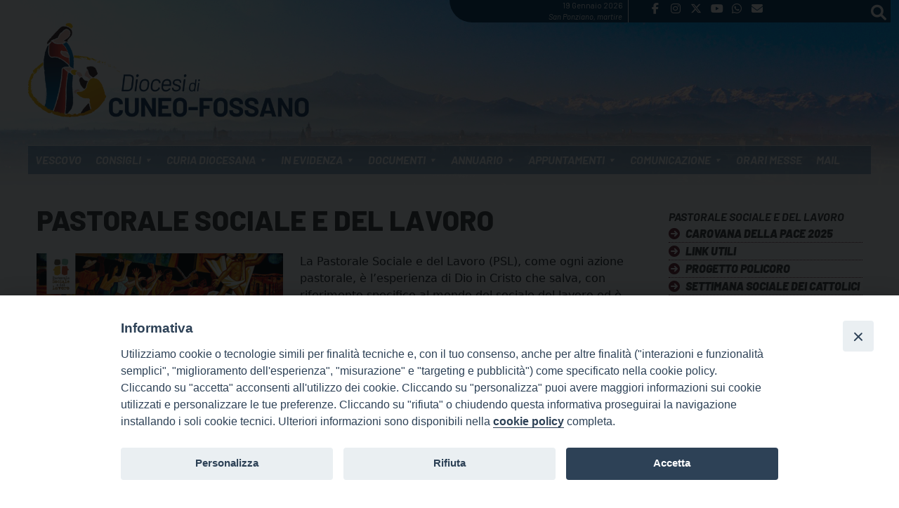

--- FILE ---
content_type: text/html; charset=UTF-8
request_url: https://www.diocesicuneofossano.it/pastorale-sociale-e-del-lavoro/
body_size: 20573
content:
<!doctype html>
<html lang="it-IT">
    <head>
        <meta charset="UTF-8">
        <meta name="description" content="" />
        <meta name="viewport" content="width=device-width, initial-scale=1, shrink-to-fit">
        <link rel="profile" href="https://gmpg.org/xfn/11">
<meta name='robots' content='index, follow, max-image-preview:large, max-snippet:-1, max-video-preview:-1' />

	<!-- This site is optimized with the Yoast SEO plugin v25.3 - https://yoast.com/wordpress/plugins/seo/ -->
	<title>Pastorale sociale e del lavoro - Diocesi di Cuneo-Fossano</title>
	<link rel="canonical" href="https://www.diocesicuneofossano.it/pastorale-sociale-e-del-lavoro/" />
	<meta property="og:locale" content="it_IT" />
	<meta property="og:type" content="article" />
	<meta property="og:title" content="Pastorale sociale e del lavoro - Diocesi di Cuneo-Fossano" />
	<meta property="og:description" content="La Pastorale Sociale e del Lavoro (PSL), come ogni azione pastorale, è l’esperienza di Dio in Cristo che salva, con riferimento specifico al mondo del sociale del lavoro ed è opera della comunità cristiana in quanto tale. La sua azione è per un’evangelizzazione negli ambienti dove gli uomini vivono, favorendo una loro maturazione di fede [&hellip;]" />
	<meta property="og:url" content="https://www.diocesicuneofossano.it/pastorale-sociale-e-del-lavoro/" />
	<meta property="og:site_name" content="Diocesi di Cuneo-Fossano" />
	<meta property="article:modified_time" content="2022-12-21T14:24:22+00:00" />
	<meta property="og:image" content="https://www.diocesicuneofossano.it/wp-content/uploads/sites/10/2021/10/immagine-sito-300x88.png" />
	<meta name="twitter:card" content="summary_large_image" />
	<meta name="twitter:label1" content="Tempo di lettura stimato" />
	<meta name="twitter:data1" content="2 minuti" />
	<script type="application/ld+json" class="yoast-schema-graph">{"@context":"https://schema.org","@graph":[{"@type":"WebPage","@id":"https://www.diocesicuneofossano.it/pastorale-sociale-e-del-lavoro/","url":"https://www.diocesicuneofossano.it/pastorale-sociale-e-del-lavoro/","name":"Pastorale sociale e del lavoro - Diocesi di Cuneo-Fossano","isPartOf":{"@id":"https://www.diocesicuneofossano.it/#website"},"primaryImageOfPage":{"@id":"https://www.diocesicuneofossano.it/pastorale-sociale-e-del-lavoro/#primaryimage"},"image":{"@id":"https://www.diocesicuneofossano.it/pastorale-sociale-e-del-lavoro/#primaryimage"},"thumbnailUrl":"https://www.diocesicuneofossano.it/wp-content/uploads/sites/10/2021/10/immagine-sito-300x88.png","datePublished":"2021-10-14T12:15:48+00:00","dateModified":"2022-12-21T14:24:22+00:00","breadcrumb":{"@id":"https://www.diocesicuneofossano.it/pastorale-sociale-e-del-lavoro/#breadcrumb"},"inLanguage":"it-IT","potentialAction":[{"@type":"ReadAction","target":["https://www.diocesicuneofossano.it/pastorale-sociale-e-del-lavoro/"]}]},{"@type":"ImageObject","inLanguage":"it-IT","@id":"https://www.diocesicuneofossano.it/pastorale-sociale-e-del-lavoro/#primaryimage","url":"https://www.diocesicuneofossano.it/wp-content/uploads/sites/10/2021/10/immagine-sito.png","contentUrl":"https://www.diocesicuneofossano.it/wp-content/uploads/sites/10/2021/10/immagine-sito.png","width":1200,"height":350},{"@type":"BreadcrumbList","@id":"https://www.diocesicuneofossano.it/pastorale-sociale-e-del-lavoro/#breadcrumb","itemListElement":[{"@type":"ListItem","position":1,"name":"Home","item":"https://www.diocesicuneofossano.it/"},{"@type":"ListItem","position":2,"name":"Pastorale sociale e del lavoro"}]},{"@type":"WebSite","@id":"https://www.diocesicuneofossano.it/#website","url":"https://www.diocesicuneofossano.it/","name":"Diocesi di Cuneo-Fossano","description":"","publisher":{"@id":"https://www.diocesicuneofossano.it/#organization"},"potentialAction":[{"@type":"SearchAction","target":{"@type":"EntryPoint","urlTemplate":"https://www.diocesicuneofossano.it/?s={search_term_string}"},"query-input":{"@type":"PropertyValueSpecification","valueRequired":true,"valueName":"search_term_string"}}],"inLanguage":"it-IT"},{"@type":"Organization","@id":"https://www.diocesicuneofossano.it/#organization","name":"Diocesi di Cuneo-Fossano","url":"https://www.diocesicuneofossano.it/","logo":{"@type":"ImageObject","inLanguage":"it-IT","@id":"https://www.diocesicuneofossano.it/#/schema/logo/image/","url":"https://www.diocesicuneofossano.it/wp-content/uploads/sites/10/2023/10/DIOCESI_CF_oriz_COL.png","contentUrl":"https://www.diocesicuneofossano.it/wp-content/uploads/sites/10/2023/10/DIOCESI_CF_oriz_COL.png","width":5425,"height":1826,"caption":"Diocesi di Cuneo-Fossano"},"image":{"@id":"https://www.diocesicuneofossano.it/#/schema/logo/image/"}}]}</script>
	<!-- / Yoast SEO plugin. -->


<link rel='dns-prefetch' href='//static.addtoany.com' />
<link rel='dns-prefetch' href='//unpkg.com' />
<link rel='dns-prefetch' href='//api.tiles.mapbox.com' />
<link rel="alternate" type="application/rss+xml" title="Diocesi di Cuneo-Fossano &raquo; Feed" href="https://www.diocesicuneofossano.it/feed/" />
<link rel="alternate" type="application/rss+xml" title="Diocesi di Cuneo-Fossano &raquo; Feed dei commenti" href="https://www.diocesicuneofossano.it/comments/feed/" />
<script>
window._wpemojiSettings = {"baseUrl":"https:\/\/s.w.org\/images\/core\/emoji\/15.0.3\/72x72\/","ext":".png","svgUrl":"https:\/\/s.w.org\/images\/core\/emoji\/15.0.3\/svg\/","svgExt":".svg","source":{"concatemoji":"https:\/\/www.diocesicuneofossano.it\/wp-includes\/js\/wp-emoji-release.min.js?ver=6.6.2"}};
/*! This file is auto-generated */
!function(i,n){var o,s,e;function c(e){try{var t={supportTests:e,timestamp:(new Date).valueOf()};sessionStorage.setItem(o,JSON.stringify(t))}catch(e){}}function p(e,t,n){e.clearRect(0,0,e.canvas.width,e.canvas.height),e.fillText(t,0,0);var t=new Uint32Array(e.getImageData(0,0,e.canvas.width,e.canvas.height).data),r=(e.clearRect(0,0,e.canvas.width,e.canvas.height),e.fillText(n,0,0),new Uint32Array(e.getImageData(0,0,e.canvas.width,e.canvas.height).data));return t.every(function(e,t){return e===r[t]})}function u(e,t,n){switch(t){case"flag":return n(e,"\ud83c\udff3\ufe0f\u200d\u26a7\ufe0f","\ud83c\udff3\ufe0f\u200b\u26a7\ufe0f")?!1:!n(e,"\ud83c\uddfa\ud83c\uddf3","\ud83c\uddfa\u200b\ud83c\uddf3")&&!n(e,"\ud83c\udff4\udb40\udc67\udb40\udc62\udb40\udc65\udb40\udc6e\udb40\udc67\udb40\udc7f","\ud83c\udff4\u200b\udb40\udc67\u200b\udb40\udc62\u200b\udb40\udc65\u200b\udb40\udc6e\u200b\udb40\udc67\u200b\udb40\udc7f");case"emoji":return!n(e,"\ud83d\udc26\u200d\u2b1b","\ud83d\udc26\u200b\u2b1b")}return!1}function f(e,t,n){var r="undefined"!=typeof WorkerGlobalScope&&self instanceof WorkerGlobalScope?new OffscreenCanvas(300,150):i.createElement("canvas"),a=r.getContext("2d",{willReadFrequently:!0}),o=(a.textBaseline="top",a.font="600 32px Arial",{});return e.forEach(function(e){o[e]=t(a,e,n)}),o}function t(e){var t=i.createElement("script");t.src=e,t.defer=!0,i.head.appendChild(t)}"undefined"!=typeof Promise&&(o="wpEmojiSettingsSupports",s=["flag","emoji"],n.supports={everything:!0,everythingExceptFlag:!0},e=new Promise(function(e){i.addEventListener("DOMContentLoaded",e,{once:!0})}),new Promise(function(t){var n=function(){try{var e=JSON.parse(sessionStorage.getItem(o));if("object"==typeof e&&"number"==typeof e.timestamp&&(new Date).valueOf()<e.timestamp+604800&&"object"==typeof e.supportTests)return e.supportTests}catch(e){}return null}();if(!n){if("undefined"!=typeof Worker&&"undefined"!=typeof OffscreenCanvas&&"undefined"!=typeof URL&&URL.createObjectURL&&"undefined"!=typeof Blob)try{var e="postMessage("+f.toString()+"("+[JSON.stringify(s),u.toString(),p.toString()].join(",")+"));",r=new Blob([e],{type:"text/javascript"}),a=new Worker(URL.createObjectURL(r),{name:"wpTestEmojiSupports"});return void(a.onmessage=function(e){c(n=e.data),a.terminate(),t(n)})}catch(e){}c(n=f(s,u,p))}t(n)}).then(function(e){for(var t in e)n.supports[t]=e[t],n.supports.everything=n.supports.everything&&n.supports[t],"flag"!==t&&(n.supports.everythingExceptFlag=n.supports.everythingExceptFlag&&n.supports[t]);n.supports.everythingExceptFlag=n.supports.everythingExceptFlag&&!n.supports.flag,n.DOMReady=!1,n.readyCallback=function(){n.DOMReady=!0}}).then(function(){return e}).then(function(){var e;n.supports.everything||(n.readyCallback(),(e=n.source||{}).concatemoji?t(e.concatemoji):e.wpemoji&&e.twemoji&&(t(e.twemoji),t(e.wpemoji)))}))}((window,document),window._wpemojiSettings);
</script>
<style id='wp-emoji-styles-inline-css'>

	img.wp-smiley, img.emoji {
		display: inline !important;
		border: none !important;
		box-shadow: none !important;
		height: 1em !important;
		width: 1em !important;
		margin: 0 0.07em !important;
		vertical-align: -0.1em !important;
		background: none !important;
		padding: 0 !important;
	}
</style>
<style id='classic-theme-styles-inline-css'>
/*! This file is auto-generated */
.wp-block-button__link{color:#fff;background-color:#32373c;border-radius:9999px;box-shadow:none;text-decoration:none;padding:calc(.667em + 2px) calc(1.333em + 2px);font-size:1.125em}.wp-block-file__button{background:#32373c;color:#fff;text-decoration:none}
</style>
<style id='global-styles-inline-css'>
:root{--wp--preset--aspect-ratio--square: 1;--wp--preset--aspect-ratio--4-3: 4/3;--wp--preset--aspect-ratio--3-4: 3/4;--wp--preset--aspect-ratio--3-2: 3/2;--wp--preset--aspect-ratio--2-3: 2/3;--wp--preset--aspect-ratio--16-9: 16/9;--wp--preset--aspect-ratio--9-16: 9/16;--wp--preset--color--black: #000000;--wp--preset--color--cyan-bluish-gray: #abb8c3;--wp--preset--color--white: #ffffff;--wp--preset--color--pale-pink: #f78da7;--wp--preset--color--vivid-red: #cf2e2e;--wp--preset--color--luminous-vivid-orange: #ff6900;--wp--preset--color--luminous-vivid-amber: #fcb900;--wp--preset--color--light-green-cyan: #7bdcb5;--wp--preset--color--vivid-green-cyan: #00d084;--wp--preset--color--pale-cyan-blue: #8ed1fc;--wp--preset--color--vivid-cyan-blue: #0693e3;--wp--preset--color--vivid-purple: #9b51e0;--wp--preset--gradient--vivid-cyan-blue-to-vivid-purple: linear-gradient(135deg,rgba(6,147,227,1) 0%,rgb(155,81,224) 100%);--wp--preset--gradient--light-green-cyan-to-vivid-green-cyan: linear-gradient(135deg,rgb(122,220,180) 0%,rgb(0,208,130) 100%);--wp--preset--gradient--luminous-vivid-amber-to-luminous-vivid-orange: linear-gradient(135deg,rgba(252,185,0,1) 0%,rgba(255,105,0,1) 100%);--wp--preset--gradient--luminous-vivid-orange-to-vivid-red: linear-gradient(135deg,rgba(255,105,0,1) 0%,rgb(207,46,46) 100%);--wp--preset--gradient--very-light-gray-to-cyan-bluish-gray: linear-gradient(135deg,rgb(238,238,238) 0%,rgb(169,184,195) 100%);--wp--preset--gradient--cool-to-warm-spectrum: linear-gradient(135deg,rgb(74,234,220) 0%,rgb(151,120,209) 20%,rgb(207,42,186) 40%,rgb(238,44,130) 60%,rgb(251,105,98) 80%,rgb(254,248,76) 100%);--wp--preset--gradient--blush-light-purple: linear-gradient(135deg,rgb(255,206,236) 0%,rgb(152,150,240) 100%);--wp--preset--gradient--blush-bordeaux: linear-gradient(135deg,rgb(254,205,165) 0%,rgb(254,45,45) 50%,rgb(107,0,62) 100%);--wp--preset--gradient--luminous-dusk: linear-gradient(135deg,rgb(255,203,112) 0%,rgb(199,81,192) 50%,rgb(65,88,208) 100%);--wp--preset--gradient--pale-ocean: linear-gradient(135deg,rgb(255,245,203) 0%,rgb(182,227,212) 50%,rgb(51,167,181) 100%);--wp--preset--gradient--electric-grass: linear-gradient(135deg,rgb(202,248,128) 0%,rgb(113,206,126) 100%);--wp--preset--gradient--midnight: linear-gradient(135deg,rgb(2,3,129) 0%,rgb(40,116,252) 100%);--wp--preset--font-size--small: 13px;--wp--preset--font-size--medium: 20px;--wp--preset--font-size--large: 36px;--wp--preset--font-size--x-large: 42px;--wp--preset--spacing--20: 0.44rem;--wp--preset--spacing--30: 0.67rem;--wp--preset--spacing--40: 1rem;--wp--preset--spacing--50: 1.5rem;--wp--preset--spacing--60: 2.25rem;--wp--preset--spacing--70: 3.38rem;--wp--preset--spacing--80: 5.06rem;--wp--preset--shadow--natural: 6px 6px 9px rgba(0, 0, 0, 0.2);--wp--preset--shadow--deep: 12px 12px 50px rgba(0, 0, 0, 0.4);--wp--preset--shadow--sharp: 6px 6px 0px rgba(0, 0, 0, 0.2);--wp--preset--shadow--outlined: 6px 6px 0px -3px rgba(255, 255, 255, 1), 6px 6px rgba(0, 0, 0, 1);--wp--preset--shadow--crisp: 6px 6px 0px rgba(0, 0, 0, 1);}:where(.is-layout-flex){gap: 0.5em;}:where(.is-layout-grid){gap: 0.5em;}body .is-layout-flex{display: flex;}.is-layout-flex{flex-wrap: wrap;align-items: center;}.is-layout-flex > :is(*, div){margin: 0;}body .is-layout-grid{display: grid;}.is-layout-grid > :is(*, div){margin: 0;}:where(.wp-block-columns.is-layout-flex){gap: 2em;}:where(.wp-block-columns.is-layout-grid){gap: 2em;}:where(.wp-block-post-template.is-layout-flex){gap: 1.25em;}:where(.wp-block-post-template.is-layout-grid){gap: 1.25em;}.has-black-color{color: var(--wp--preset--color--black) !important;}.has-cyan-bluish-gray-color{color: var(--wp--preset--color--cyan-bluish-gray) !important;}.has-white-color{color: var(--wp--preset--color--white) !important;}.has-pale-pink-color{color: var(--wp--preset--color--pale-pink) !important;}.has-vivid-red-color{color: var(--wp--preset--color--vivid-red) !important;}.has-luminous-vivid-orange-color{color: var(--wp--preset--color--luminous-vivid-orange) !important;}.has-luminous-vivid-amber-color{color: var(--wp--preset--color--luminous-vivid-amber) !important;}.has-light-green-cyan-color{color: var(--wp--preset--color--light-green-cyan) !important;}.has-vivid-green-cyan-color{color: var(--wp--preset--color--vivid-green-cyan) !important;}.has-pale-cyan-blue-color{color: var(--wp--preset--color--pale-cyan-blue) !important;}.has-vivid-cyan-blue-color{color: var(--wp--preset--color--vivid-cyan-blue) !important;}.has-vivid-purple-color{color: var(--wp--preset--color--vivid-purple) !important;}.has-black-background-color{background-color: var(--wp--preset--color--black) !important;}.has-cyan-bluish-gray-background-color{background-color: var(--wp--preset--color--cyan-bluish-gray) !important;}.has-white-background-color{background-color: var(--wp--preset--color--white) !important;}.has-pale-pink-background-color{background-color: var(--wp--preset--color--pale-pink) !important;}.has-vivid-red-background-color{background-color: var(--wp--preset--color--vivid-red) !important;}.has-luminous-vivid-orange-background-color{background-color: var(--wp--preset--color--luminous-vivid-orange) !important;}.has-luminous-vivid-amber-background-color{background-color: var(--wp--preset--color--luminous-vivid-amber) !important;}.has-light-green-cyan-background-color{background-color: var(--wp--preset--color--light-green-cyan) !important;}.has-vivid-green-cyan-background-color{background-color: var(--wp--preset--color--vivid-green-cyan) !important;}.has-pale-cyan-blue-background-color{background-color: var(--wp--preset--color--pale-cyan-blue) !important;}.has-vivid-cyan-blue-background-color{background-color: var(--wp--preset--color--vivid-cyan-blue) !important;}.has-vivid-purple-background-color{background-color: var(--wp--preset--color--vivid-purple) !important;}.has-black-border-color{border-color: var(--wp--preset--color--black) !important;}.has-cyan-bluish-gray-border-color{border-color: var(--wp--preset--color--cyan-bluish-gray) !important;}.has-white-border-color{border-color: var(--wp--preset--color--white) !important;}.has-pale-pink-border-color{border-color: var(--wp--preset--color--pale-pink) !important;}.has-vivid-red-border-color{border-color: var(--wp--preset--color--vivid-red) !important;}.has-luminous-vivid-orange-border-color{border-color: var(--wp--preset--color--luminous-vivid-orange) !important;}.has-luminous-vivid-amber-border-color{border-color: var(--wp--preset--color--luminous-vivid-amber) !important;}.has-light-green-cyan-border-color{border-color: var(--wp--preset--color--light-green-cyan) !important;}.has-vivid-green-cyan-border-color{border-color: var(--wp--preset--color--vivid-green-cyan) !important;}.has-pale-cyan-blue-border-color{border-color: var(--wp--preset--color--pale-cyan-blue) !important;}.has-vivid-cyan-blue-border-color{border-color: var(--wp--preset--color--vivid-cyan-blue) !important;}.has-vivid-purple-border-color{border-color: var(--wp--preset--color--vivid-purple) !important;}.has-vivid-cyan-blue-to-vivid-purple-gradient-background{background: var(--wp--preset--gradient--vivid-cyan-blue-to-vivid-purple) !important;}.has-light-green-cyan-to-vivid-green-cyan-gradient-background{background: var(--wp--preset--gradient--light-green-cyan-to-vivid-green-cyan) !important;}.has-luminous-vivid-amber-to-luminous-vivid-orange-gradient-background{background: var(--wp--preset--gradient--luminous-vivid-amber-to-luminous-vivid-orange) !important;}.has-luminous-vivid-orange-to-vivid-red-gradient-background{background: var(--wp--preset--gradient--luminous-vivid-orange-to-vivid-red) !important;}.has-very-light-gray-to-cyan-bluish-gray-gradient-background{background: var(--wp--preset--gradient--very-light-gray-to-cyan-bluish-gray) !important;}.has-cool-to-warm-spectrum-gradient-background{background: var(--wp--preset--gradient--cool-to-warm-spectrum) !important;}.has-blush-light-purple-gradient-background{background: var(--wp--preset--gradient--blush-light-purple) !important;}.has-blush-bordeaux-gradient-background{background: var(--wp--preset--gradient--blush-bordeaux) !important;}.has-luminous-dusk-gradient-background{background: var(--wp--preset--gradient--luminous-dusk) !important;}.has-pale-ocean-gradient-background{background: var(--wp--preset--gradient--pale-ocean) !important;}.has-electric-grass-gradient-background{background: var(--wp--preset--gradient--electric-grass) !important;}.has-midnight-gradient-background{background: var(--wp--preset--gradient--midnight) !important;}.has-small-font-size{font-size: var(--wp--preset--font-size--small) !important;}.has-medium-font-size{font-size: var(--wp--preset--font-size--medium) !important;}.has-large-font-size{font-size: var(--wp--preset--font-size--large) !important;}.has-x-large-font-size{font-size: var(--wp--preset--font-size--x-large) !important;}
:where(.wp-block-post-template.is-layout-flex){gap: 1.25em;}:where(.wp-block-post-template.is-layout-grid){gap: 1.25em;}
:where(.wp-block-columns.is-layout-flex){gap: 2em;}:where(.wp-block-columns.is-layout-grid){gap: 2em;}
:root :where(.wp-block-pullquote){font-size: 1.5em;line-height: 1.6;}
</style>
<link rel='stylesheet' id='siteorigin-panels-front-css' href='https://www.diocesicuneofossano.it/wp-content/plugins/siteorigin-panels/css/front-flex.min.css?ver=2.29.22' media='all' />
<link rel='stylesheet' id='sow-image-default-8b5b6f678277-css' href='https://www.diocesicuneofossano.it/wp-content/uploads/sites/10/siteorigin-widgets/sow-image-default-8b5b6f678277.css?ver=6.6.2' media='all' />
<link rel='stylesheet' id='iw-defaults-css' href='https://www.diocesicuneofossano.it/wp-content/plugins/widgets-for-siteorigin/inc/../css/defaults.css?ver=1.4.7' media='all' />
<link rel='stylesheet' id='rss-retriever-css' href='https://www.diocesicuneofossano.it/wp-content/plugins/wp-rss-retriever/inc/css/rss-retriever.css?ver=1.6.10' media='all' />
<link rel='stylesheet' id='events-manager-css' href='https://www.diocesicuneofossano.it/wp-content/plugins/events-manager/includes/css/events-manager.min.css?ver=6.6.3' media='all' />
<style id='events-manager-inline-css'>
body .em { --font-family : inherit; --font-weight : inherit; --font-size : 1em; --line-height : inherit; }
</style>
<link rel='stylesheet' id='iandu-cookieconsent-css' href='https://www.diocesicuneofossano.it/wp-content/plugins/iandu-cookieconsent/public/css/iandu-cookieconsent-public.css?ver=1.4.0' media='all' />
<link rel='stylesheet' id='responsive-lightbox-prettyphoto-css' href='https://www.diocesicuneofossano.it/wp-content/plugins/responsive-lightbox/assets/prettyphoto/prettyPhoto.min.css?ver=2.4.8' media='all' />
<link rel='stylesheet' id='seed_localizzation_osm_css-css' href='https://unpkg.com/leaflet@1.3.4/dist/leaflet.css?ver=6.6.2' media='all' />
<link rel='stylesheet' id='wd-noah-plugin-style-css-css' href='https://www.diocesicuneofossano.it/wp-content/plugins/seed-noah-plugin/assets/css/wd-noah-plugin-style.css?ver=6.6.2' media='all' />
<link rel='stylesheet' id='daterangepicker-css-css' href='https://www.diocesicuneofossano.it/wp-content/plugins/seed-noah-plugin/assets/css/daterangepicker.css?ver=6.6.2' media='all' />
<link rel='stylesheet' id='zabuto_calendar_css-css' href='https://www.diocesicuneofossano.it/wp-content/plugins/seed-noah-plugin/tools/calendar/css/seed_noah_calendar.css?ver=6.6.2' media='all' />
<style id='zabuto_calendar_css-inline-css'>

            .wd-class-16276{
            background: #003660;    
            }
            
            .wd-class-16277{
            background: #006d8e;    
            }
            
            .wd-class-16279{
            background: #60a841;    
            }
            
            .wd-class-17623{
            background: #882257;    
            }
            
            .wd-class-27457{
            background: #20adc9;    
            }
            
            .wd-class-27565{
            background: #A6A6A6;    
            }
            
</style>
<link rel='stylesheet' id='fontawesome-css-6-css' href='https://www.diocesicuneofossano.it/wp-content/plugins/wp-font-awesome/font-awesome/css/fontawesome-all.min.css?ver=1.8.0' media='all' />
<link rel='stylesheet' id='fontawesome-css-4-css' href='https://www.diocesicuneofossano.it/wp-content/plugins/wp-font-awesome/font-awesome/css/v4-shims.min.css?ver=1.8.0' media='all' />
<link rel='stylesheet' id='wp-redmine-helpdesk-widget-css' href='https://www.diocesicuneofossano.it/wp-content/plugins/wp-redmine-helpdesk-widget/public/css/wp-redmine-helpdesk-widget-public.css?ver=1.0.0' media='all' />
<link rel='stylesheet' id='wpos-slick-style-css' href='https://www.diocesicuneofossano.it/wp-content/plugins/wp-slick-slider-and-image-carousel/assets/css/slick.css?ver=3.7.1' media='all' />
<link rel='stylesheet' id='wpsisac-public-style-css' href='https://www.diocesicuneofossano.it/wp-content/plugins/wp-slick-slider-and-image-carousel/assets/css/wpsisac-public.css?ver=3.7.1' media='all' />
<link rel='stylesheet' id='megamenu-css' href='https://www.diocesicuneofossano.it/wp-content/uploads/sites/10/maxmegamenu/style.css?ver=eced71' media='all' />
<link rel='stylesheet' id='dashicons-css' href='https://www.diocesicuneofossano.it/wp-includes/css/dashicons.min.css?ver=6.6.2' media='all' />
<link rel='stylesheet' id='bso-theme-style-css' href='https://www.diocesicuneofossano.it/wp-content/themes/bso-theme/style.css?ver=1.0.14' media='all' />
<link rel='stylesheet' id='bso-theme-style-bootstrap-5.1.3-css' href='https://www.diocesicuneofossano.it/wp-content/themes/bso-theme/frontend-framework/bootstrap/5.1.3/css/bootstrap.min.css?ver=1.0.14' media='all' />
<link rel='stylesheet' id='simcal-qtip-css' href='https://www.diocesicuneofossano.it/wp-content/plugins/google-calendar-events/assets/generated/vendor/jquery.qtip.min.css?ver=3.4.4' media='all' />
<link rel='stylesheet' id='simcal-default-calendar-grid-css' href='https://www.diocesicuneofossano.it/wp-content/plugins/google-calendar-events/assets/generated/default-calendar-grid.min.css?ver=3.4.4' media='all' />
<link rel='stylesheet' id='simcal-default-calendar-list-css' href='https://www.diocesicuneofossano.it/wp-content/plugins/google-calendar-events/assets/generated/default-calendar-list.min.css?ver=3.4.4' media='all' />
<link rel='stylesheet' id='addtoany-css' href='https://www.diocesicuneofossano.it/wp-content/plugins/add-to-any/addtoany.min.css?ver=1.16' media='all' />
<script src="https://www.diocesicuneofossano.it/wp-includes/js/jquery/jquery.min.js?ver=3.7.1" id="jquery-core-js"></script>
<script src="https://www.diocesicuneofossano.it/wp-includes/js/jquery/jquery-migrate.min.js?ver=3.4.1" id="jquery-migrate-js"></script>
<script id="file_uploads_nfpluginsettings-js-extra">
var params = {"clearLogRestUrl":"https:\/\/www.diocesicuneofossano.it\/wp-json\/nf-file-uploads\/debug-log\/delete-all","clearLogButtonId":"file_uploads_clear_debug_logger","downloadLogRestUrl":"https:\/\/www.diocesicuneofossano.it\/wp-json\/nf-file-uploads\/debug-log\/get-all","downloadLogButtonId":"file_uploads_download_debug_logger"};
</script>
<script src="https://www.diocesicuneofossano.it/wp-content/plugins/ninja-forms-uploads/assets/js/nfpluginsettings.js?ver=3.3.21" id="file_uploads_nfpluginsettings-js"></script>
<script id="addtoany-core-js-before">
window.a2a_config=window.a2a_config||{};a2a_config.callbacks=[];a2a_config.overlays=[];a2a_config.templates={};a2a_localize = {
	Share: "Condividi",
	Save: "Salva",
	Subscribe: "Abbonati",
	Email: "Email",
	Bookmark: "Segnalibro",
	ShowAll: "espandi",
	ShowLess: "comprimi",
	FindServices: "Trova servizi",
	FindAnyServiceToAddTo: "Trova subito un servizio da aggiungere",
	PoweredBy: "Powered by",
	ShareViaEmail: "Condividi via email",
	SubscribeViaEmail: "Iscriviti via email",
	BookmarkInYourBrowser: "Aggiungi ai segnalibri",
	BookmarkInstructions: "Premi Ctrl+D o \u2318+D per mettere questa pagina nei preferiti",
	AddToYourFavorites: "Aggiungi ai favoriti",
	SendFromWebOrProgram: "Invia da qualsiasi indirizzo email o programma di posta elettronica",
	EmailProgram: "Programma di posta elettronica",
	More: "Di più&#8230;",
	ThanksForSharing: "Grazie per la condivisione!",
	ThanksForFollowing: "Thanks for following!"
};

a2a_config.callbacks.push({ready:function(){document.querySelectorAll(".a2a_s_undefined").forEach(function(emptyIcon){emptyIcon.parentElement.style.display="none";})}});
</script>
<script defer src="https://static.addtoany.com/menu/page.js" id="addtoany-core-js"></script>
<script defer src="https://www.diocesicuneofossano.it/wp-content/plugins/add-to-any/addtoany.min.js?ver=1.1" id="addtoany-jquery-js"></script>
<script src="https://www.diocesicuneofossano.it/wp-includes/js/jquery/ui/core.min.js?ver=1.13.3" id="jquery-ui-core-js"></script>
<script src="https://www.diocesicuneofossano.it/wp-includes/js/jquery/ui/mouse.min.js?ver=1.13.3" id="jquery-ui-mouse-js"></script>
<script src="https://www.diocesicuneofossano.it/wp-includes/js/jquery/ui/sortable.min.js?ver=1.13.3" id="jquery-ui-sortable-js"></script>
<script src="https://www.diocesicuneofossano.it/wp-includes/js/jquery/ui/datepicker.min.js?ver=1.13.3" id="jquery-ui-datepicker-js"></script>
<script id="jquery-ui-datepicker-js-after">
jQuery(function(jQuery){jQuery.datepicker.setDefaults({"closeText":"Chiudi","currentText":"Oggi","monthNames":["Gennaio","Febbraio","Marzo","Aprile","Maggio","Giugno","Luglio","Agosto","Settembre","Ottobre","Novembre","Dicembre"],"monthNamesShort":["Gen","Feb","Mar","Apr","Mag","Giu","Lug","Ago","Set","Ott","Nov","Dic"],"nextText":"Prossimo","prevText":"Precedente","dayNames":["domenica","luned\u00ec","marted\u00ec","mercoled\u00ec","gioved\u00ec","venerd\u00ec","sabato"],"dayNamesShort":["Dom","Lun","Mar","Mer","Gio","Ven","Sab"],"dayNamesMin":["D","L","M","M","G","V","S"],"dateFormat":"d MM yy","firstDay":1,"isRTL":false});});
</script>
<script src="https://www.diocesicuneofossano.it/wp-includes/js/jquery/ui/resizable.min.js?ver=1.13.3" id="jquery-ui-resizable-js"></script>
<script src="https://www.diocesicuneofossano.it/wp-includes/js/jquery/ui/draggable.min.js?ver=1.13.3" id="jquery-ui-draggable-js"></script>
<script src="https://www.diocesicuneofossano.it/wp-includes/js/jquery/ui/controlgroup.min.js?ver=1.13.3" id="jquery-ui-controlgroup-js"></script>
<script src="https://www.diocesicuneofossano.it/wp-includes/js/jquery/ui/checkboxradio.min.js?ver=1.13.3" id="jquery-ui-checkboxradio-js"></script>
<script src="https://www.diocesicuneofossano.it/wp-includes/js/jquery/ui/button.min.js?ver=1.13.3" id="jquery-ui-button-js"></script>
<script src="https://www.diocesicuneofossano.it/wp-includes/js/jquery/ui/dialog.min.js?ver=1.13.3" id="jquery-ui-dialog-js"></script>
<script id="events-manager-js-extra">
var EM = {"ajaxurl":"https:\/\/www.diocesicuneofossano.it\/wp-admin\/admin-ajax.php","locationajaxurl":"https:\/\/www.diocesicuneofossano.it\/wp-admin\/admin-ajax.php?action=locations_search","firstDay":"1","locale":"it","dateFormat":"yy-mm-dd","ui_css":"https:\/\/www.diocesicuneofossano.it\/wp-content\/plugins\/events-manager\/includes\/css\/jquery-ui\/build.min.css","show24hours":"1","is_ssl":"1","autocomplete_limit":"10","calendar":{"breakpoints":{"small":560,"medium":908,"large":false}},"phone":"","datepicker":{"format":"d\/m\/Y","locale":"it"},"search":{"breakpoints":{"small":650,"medium":850,"full":false}},"url":"https:\/\/www.diocesicuneofossano.it\/wp-content\/plugins\/events-manager","bookingInProgress":"Per favore attendi che la prenotazione venga elaborata.","tickets_save":"Salvare biglietto","bookingajaxurl":"https:\/\/www.diocesicuneofossano.it\/wp-admin\/admin-ajax.php","bookings_export_save":"Prenotazioni Export","bookings_settings_save":"Salva le impostazioni","booking_delete":"Sei sicuro di voler cancellare?","booking_offset":"30","bookings":{"submit_button":{"text":{"default":"Invia la tua prenotazione","free":"Invia la tua prenotazione","payment":"Invia la tua prenotazione","processing":"Processing ..."}},"update_listener":""},"bb_full":"Tutto Esaurito","bb_book":"Prenota ora","bb_booking":"Prenotazione in corso ...","bb_booked":"Prenotazione presentata","bb_error":"Prenotazione Errore. Riprovi?","bb_cancel":"Annulla","bb_canceling":"Annullamento in corso...","bb_cancelled":"Annullato","bb_cancel_error":"Cancellazione Errore. Riprovi?","txt_search":"Cerca","txt_searching":"Ricerca in corso...","txt_loading":"Caricamento in corso...","disable_bookings_warning":"Sei sicuro di voler disabilitare le prenotazioni? Se esegui questa operazione e salvi, si perdono tutte le prenotazioni precedenti. Se si desidera impedire ulteriori prenotazioni, riduci il numero di posti disponibili alla quantit\u00e0 di prenotazioni che hai attualmente","booking_warning_cancel":"Sei sicuro di voler annullare la prenotazione?"};
</script>
<script src="https://www.diocesicuneofossano.it/wp-content/plugins/events-manager/includes/js/events-manager.js?ver=6.6.3" id="events-manager-js"></script>
<script src="https://www.diocesicuneofossano.it/wp-content/plugins/events-manager/includes/external/flatpickr/l10n/it.js?ver=6.6.3" id="em-flatpickr-localization-js"></script>
<script src="https://www.diocesicuneofossano.it/wp-content/plugins/responsive-lightbox/assets/prettyphoto/jquery.prettyPhoto.min.js?ver=2.4.8" id="responsive-lightbox-prettyphoto-js"></script>
<script src="https://www.diocesicuneofossano.it/wp-includes/js/underscore.min.js?ver=1.13.4" id="underscore-js"></script>
<script src="https://www.diocesicuneofossano.it/wp-content/plugins/responsive-lightbox/assets/infinitescroll/infinite-scroll.pkgd.min.js?ver=6.6.2" id="responsive-lightbox-infinite-scroll-js"></script>
<script id="responsive-lightbox-js-before">
var rlArgs = {"script":"prettyphoto","selector":"lightbox","customEvents":"","activeGalleries":true,"animationSpeed":"normal","slideshow":false,"slideshowDelay":5000,"slideshowAutoplay":false,"opacity":"0.75","showTitle":true,"allowResize":true,"allowExpand":true,"width":1080,"height":720,"separator":"\/","theme":"pp_default","horizontalPadding":20,"hideFlash":false,"wmode":"opaque","videoAutoplay":false,"modal":false,"deeplinking":false,"overlayGallery":true,"keyboardShortcuts":true,"social":false,"woocommerce_gallery":false,"ajaxurl":"https:\/\/www.diocesicuneofossano.it\/wp-admin\/admin-ajax.php","nonce":"bf31cb12c7","preview":false,"postId":1614704180,"scriptExtension":false};
</script>
<script src="https://www.diocesicuneofossano.it/wp-content/plugins/responsive-lightbox/js/front.js?ver=2.4.8" id="responsive-lightbox-js"></script>
<script src="https://unpkg.com/leaflet@1.3.4/dist/leaflet.js?ver=6.6.2" id="seed_localizzation_osm_js-js"></script>
<script src="https://api.tiles.mapbox.com/mapbox.js/plugins/leaflet-omnivore/v0.3.1/leaflet-omnivore.min.js?ver=6.6.2" id="seed_localizzation_omnivore_js-js"></script>
<script src="https://www.diocesicuneofossano.it/wp-content/plugins/seed-noah-plugin/assets/js/moment.min.js?ver=6.6.2" id="moment-js-js"></script>
<script src="https://www.diocesicuneofossano.it/wp-content/plugins/seed-noah-plugin/assets/js/daterangepicker.js?ver=6.6.2" id="daterangepicker-js-js"></script>
<script src="https://www.diocesicuneofossano.it/wp-content/plugins/wp-redmine-helpdesk-widget/public/js/wp-redmine-helpdesk-widget-public.js?ver=1.0.0" id="wp-redmine-helpdesk-widget-js"></script>
<link rel="https://api.w.org/" href="https://www.diocesicuneofossano.it/wp-json/" /><link rel="alternate" title="JSON" type="application/json" href="https://www.diocesicuneofossano.it/wp-json/wp/v2/pages/1614704180" /><link rel="EditURI" type="application/rsd+xml" title="RSD" href="https://www.diocesicuneofossano.it/xmlrpc.php?rsd" />
<meta name="generator" content="WordPress 6.6.2" />
<link rel='shortlink' href='https://www.diocesicuneofossano.it/?p=1614704180' />
<link rel="alternate" title="oEmbed (JSON)" type="application/json+oembed" href="https://www.diocesicuneofossano.it/wp-json/oembed/1.0/embed?url=https%3A%2F%2Fwww.diocesicuneofossano.it%2Fpastorale-sociale-e-del-lavoro%2F" />
<link rel="alternate" title="oEmbed (XML)" type="text/xml+oembed" href="https://www.diocesicuneofossano.it/wp-json/oembed/1.0/embed?url=https%3A%2F%2Fwww.diocesicuneofossano.it%2Fpastorale-sociale-e-del-lavoro%2F&#038;format=xml" />
        <script type="text/javascript">
            (function () {
                window.lsow_fs = {can_use_premium_code: false};
            })();
        </script>
        <script>
	function expand(param) {
		param.style.display = (param.style.display == "none") ? "block" : "none";
	}
	function read_toggle(id, more, less) {
		el = document.getElementById("readlink" + id);
		el.innerHTML = (el.innerHTML == more) ? less : more;
		expand(document.getElementById("read" + id));
	}
	</script><!-- Google Tag Manager -->
<script>(function(w,d,s,l,i){w[l]=w[l]||[];w[l].push({'gtm.start':
new Date().getTime(),event:'gtm.js'});var f=d.getElementsByTagName(s)[0],
j=d.createElement(s),dl=l!='dataLayer'?'&l='+l:'';j.async=true;j.src=
'https://www.googletagmanager.com/gtm.js?id='+i+dl;f.parentNode.insertBefore(j,f);
})(window,document,'script','dataLayer','GTM-WHDN9N43');</script>
<!-- End Google Tag Manager -->
<style id="custom-background-css">
body.custom-background { background-image: url("https://www.diocesicuneofossano.it/wp-content/uploads/sites/10/2025/01/Home-sito.png"); background-position: left top; background-size: contain; background-repeat: no-repeat; background-attachment: fixed; }
</style>
	<style media="all" id="siteorigin-panels-layouts-head">/* Layout 1614704180 */ #pgc-1614704180-0-0 { width:100%;width:calc(100% - ( 0 * 30px ) ) } #pl-1614704180 .so-panel { margin-bottom:30px } #pl-1614704180 .so-panel:last-of-type { margin-bottom:0px } @media (max-width:780px){ #pg-1614704180-0.panel-no-style, #pg-1614704180-0.panel-has-style > .panel-row-style, #pg-1614704180-0 { -webkit-flex-direction:column;-ms-flex-direction:column;flex-direction:column } #pg-1614704180-0 > .panel-grid-cell , #pg-1614704180-0 > .panel-row-style > .panel-grid-cell { width:100%;margin-right:0 } #pl-1614704180 .panel-grid-cell { padding:0 } #pl-1614704180 .panel-grid .panel-grid-cell-empty { display:none } #pl-1614704180 .panel-grid .panel-grid-cell-mobile-last { margin-bottom:0px }  } </style><link rel="icon" href="https://www.diocesicuneofossano.it/wp-content/uploads/sites/10/2023/10/cropped-new_logo-32x32.png" sizes="32x32" />
<link rel="icon" href="https://www.diocesicuneofossano.it/wp-content/uploads/sites/10/2023/10/cropped-new_logo-192x192.png" sizes="192x192" />
<link rel="apple-touch-icon" href="https://www.diocesicuneofossano.it/wp-content/uploads/sites/10/2023/10/cropped-new_logo-180x180.png" />
<meta name="msapplication-TileImage" content="https://www.diocesicuneofossano.it/wp-content/uploads/sites/10/2023/10/cropped-new_logo-270x270.png" />
<style type="text/css">

*[id^='readlink'] {
 font-weight: 600;
 color: #000000;
 background: #ffffff;
 padding: 0px;
 border-bottom: 1px solid #000000;
 -webkit-box-shadow: none !important;
 box-shadow: none !important;
 -webkit-transition: none !important;
}

*[id^='readlink']:hover {
 font-weight: 600;
 color: #191919;
 padding: 0px;
 border-bottom: 1px solid #000000;
}

*[id^='readlink']:focus {
 outline: none;
 color: #000000;
}

</style>
<style type="text/css">/** Mega Menu CSS: fs **/</style>
                     
    </head>
    <body class="page-template-default page page-id-1614704180 page-parent custom-background wp-custom-logo siteorigin-panels siteorigin-panels-before-js mega-menu-max-mega-menu-1 bso-img-default">
<!-- Google Tag Manager (noscript) -->
<noscript><iframe src="https://www.googletagmanager.com/ns.html?id=GTM-WHDN9N43"
height="0" width="0" style="display:none;visibility:hidden"></iframe></noscript>
<!-- End Google Tag Manager (noscript) -->
        <a class="skip-link screen-reader-text" href="#primary">Skip to content</a>
        <header id="masthead" class="site-header ">
            <div class="row">
                <div class="col">
<div id="pl-1614714247"  class="panel-layout" ><div id="pg-1614714247-0"  class="panel-grid panel-has-style" ><div class="rigasearch panel-row-style panel-row-style-for-1614714247-0" id="top_header" ><div id="pgc-1614714247-0-0"  class="panel-grid-cell" ><div id="panel-1614714247-0-0-0" class="so-panel widget widget_bso-so-widget-data-del-giorno panel-first-child" data-index="0" ><div class="panel-widget-style panel-widget-style-for-1614714247-0-0-0" ><div
			
			class="so-widget-bso-so-widget-data-del-giorno so-widget-bso-so-widget-data-del-giorno-default-d75171398898-1614714247"
			
		>19 Gennaio 2026</div></div></div><div id="panel-1614714247-0-0-1" class="so-panel widget widget_bso-so-widget-santo-del-giorno panel-last-child" data-index="1" ><div
			
			class="so-widget-bso-so-widget-santo-del-giorno so-widget-bso-so-widget-santo-del-giorno-default-d75171398898-1614714247"
			
		><a href="http://www.chiesacattolica.it/santo-del-giorno/" target="_blank" class="bso_saint">San Ponziano, martire</a></div></div></div><div id="pgc-1614714247-0-1"  class="panel-grid-cell" ><div id="panel-1614714247-0-1-0" class="so-panel widget widget_sow-social-media-buttons panel-first-child panel-last-child" data-index="2" ><div
			
			class="so-widget-sow-social-media-buttons so-widget-sow-social-media-buttons-atom-3ee75b308401-1614714247"
			
		>

<div class="social-media-button-container">
	
		<a class="ow-button-hover sow-social-media-button-facebook-0 sow-social-media-button" title="Diocesi di Cuneo-Fossano on Facebook" aria-label="Diocesi di Cuneo-Fossano on Facebook" target="_blank" rel="noopener noreferrer" href="https://www.facebook.com/diocesicuneofossano" >
			<span>
								<span class="sow-icon-fontawesome sow-fab" data-sow-icon="&#xf39e;"
		 
		aria-hidden="true"></span>							</span>
		</a>
	
		<a class="ow-button-hover sow-social-media-button-instagram-0 sow-social-media-button" title="Diocesi di Cuneo-Fossano on Instagram" aria-label="Diocesi di Cuneo-Fossano on Instagram" target="_blank" rel="noopener noreferrer" href="https://www.instagram.com/diocesicuneofossano/" >
			<span>
								<span class="sow-icon-fontawesome sow-fab" data-sow-icon="&#xf16d;"
		 
		aria-hidden="true"></span>							</span>
		</a>
	
		<a class="ow-button-hover sow-social-media-button-x-twitter-0 sow-social-media-button" title="Diocesi di Cuneo-Fossano on X Twitter" aria-label="Diocesi di Cuneo-Fossano on X Twitter" target="_blank" rel="noopener noreferrer" href="https://twitter.com/ChCuneoFossano" >
			<span>
								<span class="sow-icon-fontawesome sow-fab" data-sow-icon="&#xe61b;"
		 
		aria-hidden="true"></span>							</span>
		</a>
	
		<a class="ow-button-hover sow-social-media-button-youtube-0 sow-social-media-button" title="Diocesi di Cuneo-Fossano on Youtube" aria-label="Diocesi di Cuneo-Fossano on Youtube" target="_blank" rel="noopener noreferrer" href="https://www.youtube.com/channel/UC1631ikoDs3JDzupynreMjA" >
			<span>
								<span class="sow-icon-fontawesome sow-fab" data-sow-icon="&#xf167;"
		 
		aria-hidden="true"></span>							</span>
		</a>
	
		<a class="ow-button-hover sow-social-media-button-whatsapp-0 sow-social-media-button" title="Diocesi di Cuneo-Fossano on Whatsapp" aria-label="Diocesi di Cuneo-Fossano on Whatsapp" target="_blank" rel="noopener noreferrer" href="https://wa.me/390171693523" >
			<span>
								<span class="sow-icon-fontawesome sow-fab" data-sow-icon="&#xf232;"
		 
		aria-hidden="true"></span>							</span>
		</a>
	
		<a class="ow-button-hover sow-social-media-button-envelope-0 sow-social-media-button" title="Diocesi di Cuneo-Fossano on Envelope" aria-label="Diocesi di Cuneo-Fossano on Envelope" target="_blank" rel="noopener noreferrer" href="mailto:segreteriagenerale@diocesicuneofossano.it" >
			<span>
								<span class="sow-icon-fontawesome sow-fas" data-sow-icon="&#xf0e0;"
		 
		aria-hidden="true"></span>							</span>
		</a>
	</div>
</div></div></div><div id="pgc-1614714247-0-2"  class="panel-grid-cell" ><div id="panel-1614714247-0-2-0" class="widget_text so-panel widget widget_custom_html panel-first-child panel-last-child" data-index="3" ><div class="widget_text cercaform panel-widget-style panel-widget-style-for-1614714247-0-2-0" ><div class="textwidget custom-html-widget"><div class="search"><i class="fa fa-search"></i></div>   
<form role="search" aria-label="Sitewide" aria-labelledby="s" method="get" id="searchBar" class="searchform" action="https://www.diocesicuneofossano.it/">
<input type="search" value="" class="search_box  form-control no-outline mx-2 px-3 py-0" name="s" placeholder="Cerca..." aria-label="Cerca" aria-describedby="search-addon">
</form>
<script>
jQuery( ".search" ).click(function() {
jQuery( ".search_box" ).toggleClass( "search_box_active" );
});
</script></div></div></div></div></div></div><div id="pg-1614714247-1"  class="panel-grid panel-has-style" ><div id="top_header2" class="panel-row-style panel-row-style-for-1614714247-1" ><div id="pgc-1614714247-1-0"  class="panel-grid-cell" ><div id="panel-1614714247-1-0-0" class="so-panel widget widget_bso-so-widget-logo panel-first-child" data-index="4" ><div id="logo_sito" class="panel-widget-style panel-widget-style-for-1614714247-1-0-0" ><div
			
			class="so-widget-bso-so-widget-logo so-widget-bso-so-widget-logo-default-d75171398898-1614714247"
			
		><a href="https://www.diocesicuneofossano.it/" class="custom-logo-link" rel="home"><img fetchpriority="high" decoding="async" width="5425" height="1826" src="https://www.diocesicuneofossano.it/wp-content/uploads/sites/10/2023/10/DIOCESI_CF_oriz_COL.png" class="custom-logo" alt="Diocesi di Cuneo-Fossano" srcset="https://www.diocesicuneofossano.it/wp-content/uploads/sites/10/2023/10/DIOCESI_CF_oriz_COL.png 5425w, https://www.diocesicuneofossano.it/wp-content/uploads/sites/10/2023/10/DIOCESI_CF_oriz_COL-300x101.png 300w, https://www.diocesicuneofossano.it/wp-content/uploads/sites/10/2023/10/DIOCESI_CF_oriz_COL-1024x345.png 1024w, https://www.diocesicuneofossano.it/wp-content/uploads/sites/10/2023/10/DIOCESI_CF_oriz_COL-768x259.png 768w, https://www.diocesicuneofossano.it/wp-content/uploads/sites/10/2023/10/DIOCESI_CF_oriz_COL-1536x517.png 1536w, https://www.diocesicuneofossano.it/wp-content/uploads/sites/10/2023/10/DIOCESI_CF_oriz_COL-2048x689.png 2048w, https://www.diocesicuneofossano.it/wp-content/uploads/sites/10/2023/10/DIOCESI_CF_oriz_COL-1320x444.png 1320w" sizes="(max-width: 5425px) 100vw, 5425px" /></a></div></div></div><div id="panel-1614714247-1-0-1" class="so-panel widget widget_maxmegamenu panel-last-child" data-index="5" ><div id="mega-menu-wrap-max_mega_menu_1" class="mega-menu-wrap"><div class="mega-menu-toggle"><div class="mega-toggle-blocks-left"></div><div class="mega-toggle-blocks-center"></div><div class="mega-toggle-blocks-right"><div class='mega-toggle-block mega-menu-toggle-animated-block mega-toggle-block-0' id='mega-toggle-block-0'><button aria-label="Toggle Menu" class="mega-toggle-animated mega-toggle-animated-slider" type="button" aria-expanded="false">
                  <span class="mega-toggle-animated-box">
                    <span class="mega-toggle-animated-inner"></span>
                  </span>
                </button></div></div></div><ul id="mega-menu-max_mega_menu_1" class="mega-menu max-mega-menu mega-menu-horizontal mega-no-js" data-event="hover" data-effect="fade_up" data-effect-speed="200" data-effect-mobile="disabled" data-effect-speed-mobile="0" data-mobile-force-width="false" data-second-click="go" data-document-click="collapse" data-vertical-behaviour="standard" data-breakpoint="768" data-unbind="true" data-mobile-state="collapse_all" data-hover-intent-timeout="300" data-hover-intent-interval="100"><li class='mega-menu-item mega-menu-item-type-post_type mega-menu-item-object-page mega-align-bottom-left mega-menu-flyout mega-menu-item-1614703079' id='mega-menu-item-1614703079'><a class="mega-menu-link" href="https://www.diocesicuneofossano.it/vescovo/" tabindex="0">Vescovo</a></li><li class='mega-menu-item mega-menu-item-type-post_type mega-menu-item-object-page mega-menu-item-has-children mega-align-bottom-left mega-menu-flyout mega-menu-item-1614733093' id='mega-menu-item-1614733093'><a class="mega-menu-link" href="https://www.diocesicuneofossano.it/consiglio-episcopale/" aria-haspopup="true" aria-expanded="false" tabindex="0">Consigli<span class="mega-indicator"></span></a>
<ul class="mega-sub-menu">
<li class='mega-menu-item mega-menu-item-type-post_type mega-menu-item-object-page mega-menu-item-1614733047' id='mega-menu-item-1614733047'><a class="mega-menu-link" href="https://www.diocesicuneofossano.it/consiglio-episcopale/">Consiglio episcopale</a></li><li class='mega-menu-item mega-menu-item-type-post_type mega-menu-item-object-page mega-menu-item-1614733056' id='mega-menu-item-1614733056'><a class="mega-menu-link" href="https://www.diocesicuneofossano.it/consiglio-presbiterale/">Consiglio presbiterale</a></li><li class='mega-menu-item mega-menu-item-type-post_type mega-menu-item-object-page mega-menu-item-1614733078' id='mega-menu-item-1614733078'><a class="mega-menu-link" href="https://www.diocesicuneofossano.it/collegio-dei-consultori/">Collegio dei consultori</a></li><li class='mega-menu-item mega-menu-item-type-post_type mega-menu-item-object-page mega-menu-item-1614733084' id='mega-menu-item-1614733084'><a class="mega-menu-link" href="https://www.diocesicuneofossano.it/consiglio-diocesano-per-gli-affari-economici/">Consiglio diocesano per gli affari economici</a></li><li class='mega-menu-item mega-menu-item-type-post_type mega-menu-item-object-page mega-menu-item-1614733091' id='mega-menu-item-1614733091'><a class="mega-menu-link" href="https://www.diocesicuneofossano.it/consiglio-pastorale-diocesano/">Consiglio pastorale diocesano</a></li></ul>
</li><li class='mega-menu-item mega-menu-item-type-post_type mega-menu-item-object-page mega-menu-item-has-children mega-align-bottom-left mega-menu-flyout mega-menu-item-1615280264' id='mega-menu-item-1615280264'><a class="mega-menu-link" href="https://www.diocesicuneofossano.it/segreterie/" aria-haspopup="true" aria-expanded="false" tabindex="0">Curia diocesana<span class="mega-indicator"></span></a>
<ul class="mega-sub-menu">
<li class='mega-menu-item mega-menu-item-type-post_type mega-menu-item-object-page mega-menu-item-1614707015' id='mega-menu-item-1614707015'><a class="mega-menu-link" href="https://www.diocesicuneofossano.it/segreterie/">Segreterie e uffici</a></li><li class='mega-menu-item mega-menu-item-type-post_type mega-menu-item-object-page mega-menu-item-1553267796' id='mega-menu-item-1553267796'><a class="mega-menu-link" href="https://www.diocesicuneofossano.it/settore-affari-generali/">Affari generali</a></li><li class='mega-evan mega-menu-item mega-menu-item-type-custom mega-menu-item-object-custom mega-menu-item-1553267175 evan' id='mega-menu-item-1553267175'><a class="mega-menu-link" href="https://www.diocesicuneofossano.it/evangelizzazione-e-sacramenti/">Evangelizzazione e sacramenti</a></li><li class='mega-carita mega-menu-item mega-menu-item-type-custom mega-menu-item-object-custom mega-menu-item-1553267301 carita' id='mega-menu-item-1553267301'><a class="mega-menu-link" href="https://www.diocesicuneofossano.it/carita-e-impegno-sociale/">Carità e impegno sociale</a></li><li class='mega-cultura mega-menu-item mega-menu-item-type-custom mega-menu-item-object-custom mega-menu-item-1553267675 cultura' id='mega-menu-item-1553267675'><a class="mega-menu-link" href="https://www.diocesicuneofossano.it/cultura/">Cultura</a></li></ul>
</li><li class='mega-menu-item mega-menu-item-type-post_type mega-menu-item-object-page mega-menu-item-has-children mega-align-bottom-left mega-menu-flyout mega-menu-item-1615280267' id='mega-menu-item-1615280267'><a class="mega-menu-link" href="https://www.diocesicuneofossano.it/segreterie/" aria-haspopup="true" aria-expanded="false" tabindex="0">In evidenza<span class="mega-indicator"></span></a>
<ul class="mega-sub-menu">
<li class='mega-menu-item mega-menu-item-type-post_type mega-menu-item-object-page mega-menu-item-1615280268' id='mega-menu-item-1615280268'><a class="mega-menu-link" href="https://www.diocesicuneofossano.it/segreterie/">Informazioni Curia</a></li><li class='mega-menu-item mega-menu-item-type-custom mega-menu-item-object-custom mega-menu-item-1615280269' id='mega-menu-item-1615280269'><a class="mega-menu-link" href="https://www.diocesicuneofossano.it/ripartizione-dei-fondi-otto-per-mille-dellanno-2025/">Fondi Otto per mille</a></li><li class='mega-menu-item mega-menu-item-type-custom mega-menu-item-object-custom mega-menu-item-1615280270' id='mega-menu-item-1615280270'><a class="mega-menu-link" href="https://www.diocesicuneofossano.it/wp-content/uploads/sites/10/2023/07/libro_sinodale_240622.pdf">Sinodo diocesano</a></li><li class='mega-menu-item mega-menu-item-type-custom mega-menu-item-object-custom mega-menu-item-1615280271' id='mega-menu-item-1615280271'><a class="mega-menu-link" href="https://www.diocesicuneofossano.it/diocesi-cuneo-fossano/">Nuova Diocesi</a></li><li class='mega-menu-item mega-menu-item-type-custom mega-menu-item-object-custom mega-menu-item-1615280272' id='mega-menu-item-1615280272'><a class="mega-menu-link" href="https://www.diocesicuneofossano.it/nuove-parrocchie/">Nuove parrocchie</a></li><li class='mega-menu-item mega-menu-item-type-custom mega-menu-item-object-custom mega-menu-item-1615423742' id='mega-menu-item-1615423742'><a class="mega-menu-link" href="https://www.diocesicuneofossano.it/giornata-di-preghiera-per-le-vittime-e-i-sopravvissuti-agli-abusi/">Tutela dei minori</a></li></ul>
</li><li class='mega-menu-item mega-menu-item-type-post_type mega-menu-item-object-page mega-menu-item-has-children mega-align-bottom-left mega-menu-flyout mega-menu-item-1553266697' id='mega-menu-item-1553266697'><a class="mega-menu-link" href="https://www.diocesicuneofossano.it/norme-diocesane-e-modulistica/" aria-haspopup="true" aria-expanded="false" tabindex="0">Documenti<span class="mega-indicator"></span></a>
<ul class="mega-sub-menu">
<li class='mega-menu-item mega-menu-item-type-custom mega-menu-item-object-custom mega-menu-item-1614781697' id='mega-menu-item-1614781697'><a class="mega-menu-link" href="https://www.diocesicuneofossano.it/diocesi-cuneo-fossano/">Istituzione della Diocesi di Cuneo-Fossano</a></li><li class='mega-menu-item mega-menu-item-type-post_type mega-menu-item-object-page mega-menu-item-1550841155' id='mega-menu-item-1550841155'><a class="mega-menu-link" href="https://www.diocesicuneofossano.it/statuto-curia/">Statuto della Curia diocesana</a></li><li class='mega-menu-item mega-menu-item-type-post_type mega-menu-item-object-page mega-menu-item-1614713150' id='mega-menu-item-1614713150'><a class="mega-menu-link" href="https://www.diocesicuneofossano.it/norme-diocesane-e-modulistica/">Norme diocesane e modulistica</a></li><li class='mega-menu-item mega-menu-item-type-post_type mega-menu-item-object-page mega-menu-item-1614697049' id='mega-menu-item-1614697049'><a class="mega-menu-link" href="https://www.diocesicuneofossano.it/rivista-diocesana-cuneese/">Rivista Diocesana Cuneese</a></li></ul>
</li><li class='mega-menu-item mega-menu-item-type-custom mega-menu-item-object-custom mega-menu-item-has-children mega-align-bottom-left mega-menu-flyout mega-menu-item-28' id='mega-menu-item-28'><a class="mega-menu-link" href="#" aria-haspopup="true" aria-expanded="false" tabindex="0">Annuario<span class="mega-indicator"></span></a>
<ul class="mega-sub-menu">
<li class='mega-menu-item mega-menu-item-type-custom mega-menu-item-object-custom mega-menu-item-173' id='mega-menu-item-173'><a class="mega-menu-link" href="/wd-annuario-persone/">Persone</a></li><li class='mega-menu-item mega-menu-item-type-custom mega-menu-item-object-custom mega-menu-item-174' id='mega-menu-item-174'><a class="mega-menu-link" href="https://www.diocesicuneofossano.it/?post_type=wd-annuario-enti&#038;s=&#038;wd-tipo-enti=parrocchia">Parrocchie</a></li><li class='mega-menu-item mega-menu-item-type-post_type mega-menu-item-object-page mega-menu-item-1614820016' id='mega-menu-item-1614820016'><a class="mega-menu-link" href="https://www.diocesicuneofossano.it/movimenti-e-aggregazioni-laicali/">Movimenti e aggregazioni laicali</a></li><li class='mega-menu-item mega-menu-item-type-custom mega-menu-item-object-custom mega-menu-item-1614727387' id='mega-menu-item-1614727387'><a class="mega-menu-link" href="https://www.diocesicuneofossano.it/fondazione-opere-diocesane-cuneesi/">Fondazione Opere Diocesane Cuneesi</a></li><li class='mega-menu-item mega-menu-item-type-custom mega-menu-item-object-custom mega-menu-item-1614727388' id='mega-menu-item-1614727388'><a class="mega-menu-link" href="https://www.diocesicuneofossano.it/fondazione-opere-diocesane-fossanesi/">Fondazione Opere Diocesane Fossanesi</a></li><li class='mega-menu-item mega-menu-item-type-post_type mega-menu-item-object-page mega-menu-item-1614714751' id='mega-menu-item-1614714751'><a class="mega-menu-link" href="https://www.diocesicuneofossano.it/santuari-diocesani/">Santuari diocesani</a></li><li class='mega-menu-item mega-menu-item-type-custom mega-menu-item-object-custom mega-menu-item-1614714707' id='mega-menu-item-1614714707'><a class="mega-menu-link" href="https://seminariofossano.it">Seminario interdiocesano</a></li><li class='mega-menu-item mega-menu-item-type-custom mega-menu-item-object-custom mega-menu-item-1614714743' id='mega-menu-item-1614714743'><a class="mega-menu-link" href="http://www.teologiafossano.it">Istituto superiore scienze religiose - studio teologico interdiocesano</a></li><li class='mega-menu-item mega-menu-item-type-custom mega-menu-item-object-custom mega-menu-item-1614715086' id='mega-menu-item-1614715086'><a class="mega-menu-link" href="https://www.tribunaleecclesiasticopiemontese.it">Tribunale Ecclesiastico Interdiocesano</a></li></ul>
</li><li class='mega-menu-item mega-menu-item-type-custom mega-menu-item-object-custom mega-menu-item-has-children mega-align-bottom-left mega-menu-flyout mega-menu-item-1614726364' id='mega-menu-item-1614726364'><a class="mega-menu-link" href="https://www.diocesicuneofossano.it/wd-appuntamenti/" aria-haspopup="true" aria-expanded="false" tabindex="0">Appuntamenti<span class="mega-indicator"></span></a>
<ul class="mega-sub-menu">
<li class='mega-menu-item mega-menu-item-type-custom mega-menu-item-object-custom mega-menu-item-1615044928' id='mega-menu-item-1615044928'><a class="mega-menu-link" href="https://www.diocesicuneofossano.it/wd-appuntamenti/">Calendario appuntamenti</a></li><li class='mega-menu-item mega-menu-item-type-custom mega-menu-item-object-custom mega-menu-item-1615044927' id='mega-menu-item-1615044927'><a class="mega-menu-link" href="https://www.diocesicuneofossano.it/prenotazione-sale/">Prenotazione sale</a></li></ul>
</li><li class='mega-menu-item mega-menu-item-type-custom mega-menu-item-object-custom mega-menu-item-has-children mega-align-bottom-left mega-menu-flyout mega-menu-item-1614715200' id='mega-menu-item-1614715200'><a class="mega-menu-link" href="https://www.diocesicuneofossano.it/category/primo-piano/" aria-haspopup="true" aria-expanded="false" tabindex="0">Comunicazione<span class="mega-indicator"></span></a>
<ul class="mega-sub-menu">
<li class='mega-menu-item mega-menu-item-type-custom mega-menu-item-object-custom mega-menu-item-1614715201' id='mega-menu-item-1614715201'><a class="mega-menu-link" href="https://www.diocesicuneofossano.it/category/primo-piano/">Notizie</a></li><li class='mega-menu-item mega-menu-item-type-custom mega-menu-item-object-custom mega-menu-item-1614727386' id='mega-menu-item-1614727386'><a class="mega-menu-link" href="https://www.diocesicuneofossano.it/category/comunicati-e-nomine/">Comunicati e nomine</a></li><li class='mega-menu-item mega-menu-item-type-custom mega-menu-item-object-custom mega-menu-item-1614715383' id='mega-menu-item-1614715383'><a class="mega-menu-link" href="https://www.diocesicuneofossano.it/category/vita-del-clero/">Vita del clero</a></li><li class='mega-menu-item mega-menu-item-type-custom mega-menu-item-object-custom mega-menu-item-1614726363' id='mega-menu-item-1614726363'><a class="mega-menu-link" href="https://www.diocesicuneofossano.it/category/aggregazioni-laicali/">Dalle aggregazioni laicali</a></li><li class='mega-menu-item mega-menu-item-type-post_type mega-menu-item-object-page mega-menu-item-1614940324' id='mega-menu-item-1614940324'><a class="mega-menu-link" href="https://www.diocesicuneofossano.it/utilizzo-del-logo/">Utilizzo del Logo</a></li><li class='mega-menu-item mega-menu-item-type-post_type mega-menu-item-object-page mega-menu-item-1614714268' id='mega-menu-item-1614714268'><a class="mega-menu-link" href="https://www.diocesicuneofossano.it/iscriviti-alla-nostra-newsletter/">Newsletter</a></li><li class='mega-menu-item mega-menu-item-type-custom mega-menu-item-object-custom mega-menu-item-1614763620' id='mega-menu-item-1614763620'><a class="mega-menu-link" href="https://www.youtube.com/@diocesidicuneoedifossano8564">Canale YouTube</a></li></ul>
</li><li class='mega-menu-item mega-menu-item-type-custom mega-menu-item-object-custom mega-align-bottom-left mega-menu-flyout mega-menu-item-1614715331' id='mega-menu-item-1614715331'><a class="mega-menu-link" href="https://www.diocesicuneofossano.it/orari-messe/" tabindex="0">Orari Messe</a></li><li class='mega-menu-item mega-menu-item-type-custom mega-menu-item-object-custom mega-align-bottom-left mega-menu-flyout mega-menu-item-1615280274' id='mega-menu-item-1615280274'><a class="mega-menu-link" href="https://outlook.glauco.it/owa/" tabindex="0">Mail</a></li></ul></div></div></div></div></div></div>                </div>
            </div>
        </header><main id="primary" class="">
    <div class="row ">
                                <article id="post-1614704180" class="col order-md-2 order-sm-1 order-xl-2 order-lg-2 order-1 post-1614704180 page type-page status-publish hentry" > 
                    <header class="entry-header">
                        <h1 class="entry-title">Pastorale sociale e del lavoro</h1>                        <div class="entry-meta">
                                                    </div>
                    </header>
                                        <div class="entry-content">
                        <div id="pl-1614704180"  class="panel-layout" ><div id="pg-1614704180-0"  class="panel-grid panel-no-style" ><div id="pgc-1614704180-0-0"  class="panel-grid-cell" ><div id="panel-1614704180-0-0-0" class="so-panel widget widget_sow-editor panel-first-child" data-index="0" ><div
			
			class="so-widget-sow-editor so-widget-sow-editor-base"
			
		>
<div class="siteorigin-widget-tinymce textwidget">
	<p><a href="https://www.diocesicuneofossano.it/wp-content/uploads/sites/10/2021/10/immagine-sito.png" data-rel="lightbox-image-0" data-rl_title="" data-rl_caption="" title=""><img decoding="async" class="alignleft wp-image-1614704181 " src="https://www.diocesicuneofossano.it/wp-content/uploads/sites/10/2021/10/immagine-sito-300x88.png" alt="" width="351" height="103" srcset="https://www.diocesicuneofossano.it/wp-content/uploads/sites/10/2021/10/immagine-sito-300x88.png 300w, https://www.diocesicuneofossano.it/wp-content/uploads/sites/10/2021/10/immagine-sito-1024x299.png 1024w, https://www.diocesicuneofossano.it/wp-content/uploads/sites/10/2021/10/immagine-sito-768x224.png 768w, https://www.diocesicuneofossano.it/wp-content/uploads/sites/10/2021/10/immagine-sito-600x175.png 600w, https://www.diocesicuneofossano.it/wp-content/uploads/sites/10/2021/10/immagine-sito-800x233.png 800w, https://www.diocesicuneofossano.it/wp-content/uploads/sites/10/2021/10/immagine-sito.png 1200w" sizes="(max-width: 351px) 100vw, 351px" /></a>La Pastorale Sociale e del Lavoro (PSL), come ogni azione pastorale, è l’esperienza di Dio in Cristo che salva, con riferimento specifico al mondo del sociale del lavoro ed è opera della comunità cristiana in quanto tale.<br />
La sua azione è per un’evangelizzazione negli ambienti dove gli uomini vivono, favorendo una loro maturazione di fede e una conseguente acquisizione di stili di vita e un’etica cristianamente ispirati, capaci di modificare sia la vita personale sia le istituzioni e le strutture economiche e sociali secondo criteri di pace e di giustizia.<br />
Il discernimento, alla luce della Parola di Dio, è la condizione imprescindibile per ogni pastorale, anche per quella dedicata al sociale e al lavoro. Esso consiste nello studio e nella conoscenza della realtà non solo da un punto di vista sociologico, ma anche etico, teologico e pastorale. Qui si colloca il raccordo con la Dottrina Sociale della Chiesa, con la Teologia Morale e con le scienze sociali che offrono contributi di riflessione per dare fondamento alle molteplici azioni progettuali e all’elaborazione di documenti rispetto a problematiche specifiche.<br />
La Pastorale Sociale e del Lavoro opera in collaborazione con enti, associazioni e movimenti che, nei loro obiettivi, perseguono l’attenzione al mondo del sociale e del lavoro, secondo le indicazioni offerte dalla Conferenza Episcopale Italiana (particolare riferimento alla Nota Pastorale “Evangelizzare il Sociale”- 1992).</p>
</div>
</div></div><div id="panel-1614704180-0-0-1" class="so-panel widget widget_bso-so-widget-all-in-one panel-last-child" data-index="1" ><div id="uffici_news" class="panel-widget-style panel-widget-style-for-1614704180-0-0-1" ><div
			
			class="so-widget-bso-so-widget-all-in-one so-widget-bso-so-widget-all-in-one-default-d75171398898-1614704180"
			
		><div>                             <div class="single_news">
<div class="miniatura"><a href="https://www.diocesicuneofossano.it/nella-preghiera-in-cammino-verso-la-carovana-della-pace/"><img decoding="async" src="https://www.diocesicuneofossano.it/wp-content/uploads/sites/10/2022/03/carovana_cmyk-1024x768.jpg" /></a></div>
<h2><a href="https://www.diocesicuneofossano.it/nella-preghiera-in-cammino-verso-la-carovana-della-pace/">Nella preghiera in cammino verso la Carovana della pace</a></h2>
<h5><a href="https://www.diocesicuneofossano.it/nella-preghiera-in-cammino-verso-la-carovana-della-pace/">Ogni venerdì un momento di riflessione e preghiera per la pace</a></h5>
</div>
                                                       <div class="single_news">
<div class="miniatura"><a href="https://www.diocesicuneofossano.it/1-maggio-il-lavoro-per-la-partecipazione-e-la-democrazia/"><img decoding="async" src="https://www.diocesicuneofossano.it/wp-content/uploads/sites/10/2023/09/Cussanio.jpg" /></a></div>
<h2><a href="https://www.diocesicuneofossano.it/1-maggio-il-lavoro-per-la-partecipazione-e-la-democrazia/">1 maggio: Il lavoro per la partecipazione e la democrazia</a></h2>
<h5><a href="https://www.diocesicuneofossano.it/1-maggio-il-lavoro-per-la-partecipazione-e-la-democrazia/">Martedì 30 aprile, alle ore 18.30, al Santuario di Cussanio la celebrazione presieduta dal vescovo Piero</a></h5>
</div>
                                                       <div class="single_news">
<div class="miniatura"><a href="https://www.diocesicuneofossano.it/basta-favori-ai-mercanti-di-armi-la-petizione/"><img decoding="async" src="https://www.diocesicuneofossano.it/wp-content/uploads/sites/10/2024/03/petizione-armi.png" /></a></div>
<h2><a href="https://www.diocesicuneofossano.it/basta-favori-ai-mercanti-di-armi-la-petizione/">Basta favori ai mercanti di armi: la petizione</a></h2>
<h5><a href="https://www.diocesicuneofossano.it/basta-favori-ai-mercanti-di-armi-la-petizione/">La Commissione diocesana Giustizia e Pace promuove la petizione per difendere la trasparenza sull'export di armi italiane</a></h5>
</div>
                                                       <div class="single_news">
<div class="miniatura"><a href="https://www.diocesicuneofossano.it/attraversare-il-dolore-vittime-e-responsabili-della-lotta-armata-a-confronto/"><img decoding="async" src="https://www.diocesicuneofossano.it/wp-content/uploads/sites/10/2023/11/Per-sito-diocesano-5-1024x512.png" /></a></div>
<h2><a href="https://www.diocesicuneofossano.it/attraversare-il-dolore-vittime-e-responsabili-della-lotta-armata-a-confronto/">Attraversare il dolore: vittime e responsabili della lotta armata a confronto</a></h2>
<h5><a href="https://www.diocesicuneofossano.it/attraversare-il-dolore-vittime-e-responsabili-della-lotta-armata-a-confronto/">Giovedì 18 gennaio ore 20.45 un incontro sul tema della Giustizia riparativa promosso da Caritas diocesana</a></h5>
</div>
                           <div class="news_archive"><a href="/category/sociale-e-lavoro/">tutte le news per la pastorale sociale e lavoro</a></div>
</div></div></div></div></div></div></div>                    </div>
                    <span class="signature"></span>                    <footer class="entry-footer">
                                            
                    </footer>
                </article>
                        <aside id="sidebar-dx" class="col-xl-3 col-lg-3 col-md-12 col-sm-12 col-12 order-xl-3 order-lg-3 order-md-3 order-sm-3 order-3">
                <section id="maxmegamenu-4" class="widget widget_maxmegamenu"><div class="menu-pastorale-sociale-container"><ul id="menu-pastorale-sociale" class="menu"><li id="menu-item-1614707006" class="menu-item menu-item-type-post_type menu-item-object-page current-menu-item page_item page-item-1614704180 current_page_item menu-item-has-children menu-item-1614707006"><a href="https://www.diocesicuneofossano.it/pastorale-sociale-e-del-lavoro/" aria-current="page">Pastorale sociale e del lavoro</a>
<ul class="sub-menu">
	<li id="menu-item-1615422151" class="menu-item menu-item-type-custom menu-item-object-custom menu-item-1615422151"><a href="https://www.diocesicuneofossano.it/carovana-della-pace-2025/">Carovana della pace 2025</a></li>
	<li id="menu-item-1614707002" class="menu-item menu-item-type-post_type menu-item-object-page menu-item-1614707002"><a href="https://www.diocesicuneofossano.it/pastorale-sociale-e-del-lavoro/link-utili/">Link utili</a></li>
	<li id="menu-item-1614707003" class="menu-item menu-item-type-post_type menu-item-object-page menu-item-1614707003"><a href="https://www.diocesicuneofossano.it/pastorale-sociale-e-del-lavoro/progetto-policoro/">Progetto Policoro</a></li>
	<li id="menu-item-1614707004" class="menu-item menu-item-type-post_type menu-item-object-page menu-item-1614707004"><a href="https://www.diocesicuneofossano.it/pastorale-sociale-e-del-lavoro/settimana-sociale-dei-cattolici/">Settimana sociale dei cattolici</a></li>
	<li id="menu-item-1614707005" class="menu-item menu-item-type-post_type menu-item-object-page menu-item-1614707005"><a href="https://www.diocesicuneofossano.it/pastorale-sociale-e-del-lavoro/commissione-giustizia-e-pace/">Commissione Giustizia e Pace</a></li>
</ul>
</li>
</ul></div></section><section id="text-16" class="widget widget_text"><h2 class="widget-title">Info e contatti</h2>			<div class="textwidget"><p>Vescovado nuovo di Cuneo</p>
<p><strong>piano terra ovest</strong></p>
<p>tel 0171 693523</p>
<p><a href="mailto:socialelavoro@diocesicuneofossano.it">socialelavoro@diocesicuneofossano.it</a></p>
<p><strong>Incaricato diocesano</strong></p>
<p><strong> </strong><a href="https://www.diocesicuneofossano.it/wd-annuario-persone/mauro-verra-844/" target="_blank" rel="noopener">Mauro Verra</a></p>
<p>&nbsp;</p>
<p><strong>Commissione Giustizia e Pace<br />
</strong>Vescovado nuovo di Cuneo</p>
<p><strong>piano terra ovest</strong></p>
<p>telefono 01711988805</p>
<p><a href="mailto:giustiziaepace@diocesicuneofossano.it">giustiziaepace@diocesicuneofossano.it</a></p>
</div>
		</section>            </aside>
                </div>
</main>
<footer id="colophon" class="site-footer ">
    <div class="row">
        <div class="col">                
            <div id="pl-1614714248"  class="panel-layout" ><div id="pg-1614714248-0"  class="panel-grid panel-has-style" ><div id="footer_gia" class="panel-row-style panel-row-style-for-1614714248-0" ><div id="pgc-1614714248-0-0"  class="panel-grid-cell" ><div id="panel-1614714248-0-0-0" class="so-panel widget widget_sow-image panel-first-child panel-last-child" data-index="0" ><div
			
			class="so-widget-sow-image so-widget-sow-image-default-c67d20f9f743-1614714248"
			
		>

<div class="sow-image-container">
		<img loading="lazy" decoding="async" src="https://www.diocesicuneofossano.it/wp-content/uploads/sites/10/2022/12/DIOCESI_CF_oriz_BIA-768x258.png" width="350" height="118" srcset="https://www.diocesicuneofossano.it/wp-content/uploads/sites/10/2022/12/DIOCESI_CF_oriz_BIA-768x258.png 768w, https://www.diocesicuneofossano.it/wp-content/uploads/sites/10/2022/12/DIOCESI_CF_oriz_BIA-300x101.png 300w, https://www.diocesicuneofossano.it/wp-content/uploads/sites/10/2022/12/DIOCESI_CF_oriz_BIA-1024x344.png 1024w, https://www.diocesicuneofossano.it/wp-content/uploads/sites/10/2022/12/DIOCESI_CF_oriz_BIA-1536x517.png 1536w, https://www.diocesicuneofossano.it/wp-content/uploads/sites/10/2022/12/DIOCESI_CF_oriz_BIA-2048x689.png 2048w, https://www.diocesicuneofossano.it/wp-content/uploads/sites/10/2022/12/DIOCESI_CF_oriz_BIA-1320x444.png 1320w" sizes="(max-width: 350px) 100vw, 350px" alt="" 		class="so-widget-image"/>
	</div>

</div></div></div><div id="pgc-1614714248-0-1"  class="panel-grid-cell" ><div id="panel-1614714248-0-1-0" class="so-panel widget widget_sow-editor panel-first-child panel-last-child" data-index="1" ><div class="panel-widget-style panel-widget-style-for-1614714248-0-1-0" ><div
			
			class="so-widget-sow-editor so-widget-sow-editor-base"
			
		>
<div class="siteorigin-widget-tinymce textwidget">
	<p>&nbsp;</p>
<p>via Amedeo Rossi, 28 - 12100 Cuneo<br />
<a href="mailto:segreteriagenerale@diocesicuneofossano.it">segreteriagenerale@diocesicuneofossano.it</a><br />
c.f. 96017380047</p>
</div>
</div></div></div></div></div></div></div>        </div>
    </div>
</footer>

        <button id="iandu-fixed-edit-preferences" class="iandu-edit-preferences" type="button" data-cc="c-settings">Preferenze Cookie</button>        
        		<style type="text/css">
							.pgntn-page-pagination {
					text-align: left !important;
				}
				.pgntn-page-pagination-block {
					width: 60% !important;
					padding: 0 0 0 0;
									}
				.pgntn-page-pagination a {
					color: #1e14ca !important;
					background-color: #ffffff !important;
					text-decoration: none !important;
					border: 1px solid #cccccc !important;
									}
				.pgntn-page-pagination a:hover {
					color: #000 !important;
				}
				.pgntn-page-pagination-intro,
				.pgntn-page-pagination .current {
					background-color: #efefef !important;
					color: #000 !important;
					border: 1px solid #cccccc !important;
									}
				.archive #nav-above,
					.archive #nav-below,
					.search #nav-above,
					.search #nav-below,
					.blog #nav-below,
					.blog #nav-above,
					.navigation.paging-navigation,
					.navigation.pagination,
					.pagination.paging-pagination,
					.pagination.pagination,
					.pagination.loop-pagination,
					.bicubic-nav-link,
					#page-nav,
					.camp-paging,
					#reposter_nav-pages,
					.unity-post-pagination,
					.wordpost_content .nav_post_link,.page-link,
					.post-nav-links,
					.page-links {
						display: none !important;
					}
					.single-gallery .pagination.gllrpr_pagination {
						display: block !important;
					}		</style>
		<!-- YouTube Feeds JS -->
<script type="text/javascript">

</script>
<!-- Matomo -->
<script>
  var _paq = window._paq = window._paq || [];
  /* tracker methods like "setCustomDimension" should be called before "trackPageView" */
  _paq.push(['trackPageView']);
  _paq.push(['enableLinkTracking']);
  (function() {
    var u="https://piwik1.glauco.it/";
    _paq.push(['setTrackerUrl', u+'piwik.php']);
    _paq.push(['setSiteId', '177']);
    var d=document, g=d.createElement('script'), s=d.getElementsByTagName('script')[0];
    g.async=true; g.src=u+'piwik.js'; s.parentNode.insertBefore(g,s);
  })();
</script>
<!-- End Matomo Code -->
<style media="all" id="siteorigin-panels-layouts-footer">/* Layout 1614714247 */ #pgc-1614714247-0-0 { width:43.3428%;width:calc(43.3428% - ( 0.56657223796034 * 30px ) ) } #pgc-1614714247-0-1 { width:31.8225%;width:calc(31.8225% - ( 0.68177525967894 * 30px ) ) } #pgc-1614714247-0-2 { width:24.8347%;width:calc(24.8347% - ( 0.75165250236072 * 30px ) ) } #pg-1614714247-0 , #pl-1614714247 .so-panel { margin-bottom:30px } #pgc-1614714247-1-0 { width:100%;width:calc(100% - ( 0 * 30px ) ) } #pl-1614714247 .so-panel:last-of-type { margin-bottom:0px } #pg-1614714247-0.panel-has-style > .panel-row-style, #pg-1614714247-0.panel-no-style , #pg-1614714247-1.panel-has-style > .panel-row-style, #pg-1614714247-1.panel-no-style { -webkit-align-items:flex-start;align-items:flex-start } #pgc-1614714247-0-2 , #pgc-1614714247-1-0 { align-self:auto } @media (max-width:780px){ #pl-1614714247 #panel-1614714247-0-1-0 { margin:5px 0px 6px 5px } #pg-1614714247-0.panel-no-style, #pg-1614714247-0.panel-has-style > .panel-row-style, #pg-1614714247-0 , #pg-1614714247-1.panel-no-style, #pg-1614714247-1.panel-has-style > .panel-row-style, #pg-1614714247-1 { -webkit-flex-direction:column;-ms-flex-direction:column;flex-direction:column } #pg-1614714247-0 > .panel-grid-cell , #pg-1614714247-0 > .panel-row-style > .panel-grid-cell , #pg-1614714247-1 > .panel-grid-cell , #pg-1614714247-1 > .panel-row-style > .panel-grid-cell { width:100%;margin-right:0 } #pgc-1614714247-0-0 , #pgc-1614714247-0-1 { margin-bottom:30px } #pl-1614714247 .panel-grid-cell { padding:0 } #pl-1614714247 .panel-grid .panel-grid-cell-empty { display:none } #pl-1614714247 .panel-grid .panel-grid-cell-mobile-last { margin-bottom:0px } #panel-1614714247-0-0-0> .panel-widget-style { padding:0px 0px 0px 0px }  } /* Layout 1614714248 */ #pgc-1614714248-0-0 , #pgc-1614714248-0-1 { width:50%;width:calc(50% - ( 0.5 * 30px ) ) } #pl-1614714248 .so-panel { margin-bottom:30px } #pl-1614714248 .so-panel:last-of-type { margin-bottom:0px } #pg-1614714248-0.panel-has-style > .panel-row-style, #pg-1614714248-0.panel-no-style { -webkit-align-items:flex-start;align-items:flex-start } #pgc-1614714248-0-1 { align-self:auto } #panel-1614714248-0-1-0> .panel-widget-style { padding:0px 0px 50px 0px } @media (max-width:780px){ #pg-1614714248-0.panel-no-style, #pg-1614714248-0.panel-has-style > .panel-row-style, #pg-1614714248-0 { -webkit-flex-direction:column;-ms-flex-direction:column;flex-direction:column } #pg-1614714248-0 > .panel-grid-cell , #pg-1614714248-0 > .panel-row-style > .panel-grid-cell { width:100%;margin-right:0 } #pgc-1614714248-0-0 { margin-bottom:30px } #pl-1614714248 .panel-grid-cell { padding:0 } #pl-1614714248 .panel-grid .panel-grid-cell-empty { display:none } #pl-1614714248 .panel-grid .panel-grid-cell-mobile-last { margin-bottom:0px }  } </style><link rel='stylesheet' id='so-css-bso-theme-css' href='https://www.diocesicuneofossano.it/wp-content/uploads/sites/10/so-css/so-css-bso-theme.css?ver=1750239136' media='all' />
<link rel='stylesheet' id='sow-social-media-buttons-atom-3ee75b308401-1614714247-css' href='https://www.diocesicuneofossano.it/wp-content/uploads/sites/10/siteorigin-widgets/sow-social-media-buttons-atom-3ee75b308401-1614714247.css?ver=6.6.2' media='all' />
<link rel='stylesheet' id='siteorigin-widget-icon-font-fontawesome-css' href='https://www.diocesicuneofossano.it/wp-content/plugins/so-widgets-bundle/icons/fontawesome/style.css?ver=6.6.2' media='all' />
<link rel='stylesheet' id='leaflet-css' href='https://www.diocesicuneofossano.it/wp-content/plugins/acf-openstreetmap-field/assets/css/acf-osm-leaflet.css?ver=1.6.1' media='all' />
<link rel='stylesheet' id='sow-image-default-c67d20f9f743-1614714248-css' href='https://www.diocesicuneofossano.it/wp-content/uploads/sites/10/siteorigin-widgets/sow-image-default-c67d20f9f743-1614714248.css?ver=6.6.2' media='all' />
<link rel='stylesheet' id='pgntn_stylesheet-css' href='https://www.diocesicuneofossano.it/wp-content/plugins/pagination/css/nav-style.css?ver=1.2.4' media='all' />
<script id="lsow-frontend-scripts-js-extra">
var lsow_settings = {"mobile_width":"780","custom_css":""};
</script>
<script src="https://www.diocesicuneofossano.it/wp-content/plugins/livemesh-siteorigin-widgets/assets/js/lsow-frontend.min.js?ver=3.8.3" id="lsow-frontend-scripts-js"></script>
<script src="https://www.diocesicuneofossano.it/wp-content/themes/bso-theme/frontend-framework/bootstrap/5.1.3/js/bootstrap.bundle.min.js?ver=1.0.14" id="bso-theme-javascript-bootstrap-4.1.3-js"></script>
<script src="https://www.diocesicuneofossano.it/wp-content/plugins/google-calendar-events/assets/generated/vendor/jquery.qtip.min.js?ver=3.4.4" id="simcal-qtip-js"></script>
<script id="simcal-default-calendar-js-extra">
var simcal_default_calendar = {"ajax_url":"\/wp-admin\/admin-ajax.php","nonce":"5656ef2d23","locale":"it_IT","text_dir":"ltr","months":{"full":["Gennaio","Febbraio","Marzo","Aprile","Maggio","Giugno","Luglio","Agosto","Settembre","Ottobre","Novembre","Dicembre"],"short":["Gen","Feb","Mar","Apr","Mag","Giu","Lug","Ago","Set","Ott","Nov","Dic"]},"days":{"full":["domenica","luned\u00ec","marted\u00ec","mercoled\u00ec","gioved\u00ec","venerd\u00ec","sabato"],"short":["Dom","Lun","Mar","Mer","Gio","Ven","Sab"]},"meridiem":{"AM":"AM","am":"am","PM":"PM","pm":"pm"}};
</script>
<script src="https://www.diocesicuneofossano.it/wp-content/plugins/google-calendar-events/assets/generated/default-calendar.min.js?ver=3.4.4" id="simcal-default-calendar-js"></script>
<script src="https://www.diocesicuneofossano.it/wp-includes/js/hoverIntent.min.js?ver=1.10.2" id="hoverIntent-js"></script>
<script id="megamenu-js-extra">
var megamenu = {"timeout":"300","interval":"100"};
</script>
<script src="https://www.diocesicuneofossano.it/wp-content/plugins/megamenu/js/maxmegamenu.js?ver=3.3.1.2" id="megamenu-js"></script>
<script src="https://www.diocesicuneofossano.it/wp-content/plugins/google-calendar-events/assets/generated/vendor/imagesloaded.pkgd.min.js?ver=3.4.4" id="simplecalendar-imagesloaded-js"></script>
<script src="https://www.diocesicuneofossano.it/wp-content/plugins/iandu-cookieconsent/public/js/iandu-iframe-manager.js?ver=1.4.0" id="iandu-cookieconsent-iframe-manager-js"></script>
<script src="https://www.diocesicuneofossano.it/wp-content/plugins/iandu-cookieconsent/public/js/cookieconsent.js?ver=1.4.0" id="iandu-cookieconsent-js"></script>
<script id="iandu-cookieconsent-init-js-extra">
var iandu_cookieconsent_obj = {"ajaxUrl":"https:\/\/www.diocesicuneofossano.it\/wp-admin\/admin-ajax.php","security":"76428ee7dd","autorun":"true"};
</script>
<script src="https://www.diocesicuneofossano.it/iandu-cc-init-js/?iandu-cc-init-js=1&amp;ver=1.4.0" id="iandu-cookieconsent-init-js"></script>
<script id="acf-osm-frontend-js-extra">
var acf_osm = {"options":{"marker":{"html":false,"className":"acf-osm-marker-icon","icon":false}},"providers":{"OpenStreetMap":{"url":"https:\/\/tile.openstreetmap.org\/{z}\/{x}\/{y}.png","options":{"maxZoom":19,"attribution":"&copy; <a href=\"https:\/\/www.openstreetmap.org\/copyright\">OpenStreetMap<\/a> contributors"},"variants":{"Mapnik":[],"DE":{"url":"https:\/\/tile.openstreetmap.de\/{z}\/{x}\/{y}.png","options":{"maxZoom":18}},"France":{"url":"https:\/\/{s}.tile.openstreetmap.fr\/osmfr\/{z}\/{x}\/{y}.png","options":{"maxZoom":20,"attribution":"&copy; OpenStreetMap France | {attribution.OpenStreetMap}"}},"HOT":{"url":"https:\/\/{s}.tile.openstreetmap.fr\/hot\/{z}\/{x}\/{y}.png","options":{"attribution":"{attribution.OpenStreetMap}, Tiles style by <a href=\"https:\/\/www.hotosm.org\/\" target=\"_blank\">Humanitarian OpenStreetMap Team<\/a> hosted by <a href=\"https:\/\/openstreetmap.fr\/\" target=\"_blank\">OpenStreetMap France<\/a>"}},"CAT":{"url":"https:\/\/tile.openstreetmap.bzh\/ca\/{z}\/{x}\/{y}.png","options":{"attribution":"{attribution.OpenStreetMap}, Tiles courtesy of <a href=\"https:\/\/www.openstreetmap.cat\" target=\"_blank\">Breton OpenStreetMap Team<\/a>"}}}},"OpenSeaMap":{"url":"https:\/\/tiles.openseamap.org\/seamark\/{z}\/{x}\/{y}.png","options":{"attribution":"Map data: &copy; <a href=\"http:\/\/www.openseamap.org\">OpenSeaMap<\/a> contributors"},"isOverlay":true},"OPNVKarte":{"url":"https:\/\/tileserver.memomaps.de\/tilegen\/{z}\/{x}\/{y}.png","options":{"maxZoom":18,"attribution":"Map <a href=\"https:\/\/memomaps.de\/\">memomaps.de<\/a> <a href=\"http:\/\/creativecommons.org\/licenses\/by-sa\/2.0\/\">CC-BY-SA<\/a>, map data {attribution.OpenStreetMap}"}},"OpenTopoMap":{"url":"https:\/\/{s}.tile.opentopomap.org\/{z}\/{x}\/{y}.png","options":{"maxZoom":17,"attribution":"Map data: {attribution.OpenStreetMap}, <a href=\"http:\/\/viewfinderpanoramas.org\">SRTM<\/a> | Map style: &copy; <a href=\"https:\/\/opentopomap.org\">OpenTopoMap<\/a> (<a href=\"https:\/\/creativecommons.org\/licenses\/by-sa\/3.0\/\">CC-BY-SA<\/a>)"}},"OpenRailwayMap":{"url":"https:\/\/{s}.tiles.openrailwaymap.org\/standard\/{z}\/{x}\/{y}.png","options":{"maxZoom":19,"attribution":"Map data: {attribution.OpenStreetMap} | Map style: &copy; <a href=\"https:\/\/www.OpenRailwayMap.org\">OpenRailwayMap<\/a> (<a href=\"https:\/\/creativecommons.org\/licenses\/by-sa\/3.0\/\">CC-BY-SA<\/a>)","variant":"standard"},"variants":{"Standard":"standard","Maxspeed":"maxspeed","Signals":"signals","Electrification":"electrification","Gauge":"gauge"},"isOverlay":true},"OpenFireMap":{"url":"https:\/\/openfiremap.de\/hytiles\/{z}\/{x}\/{y}.png","options":{"minZoom":11,"maxZoom":18,"attribution":"Map data: {attribution.OpenStreetMap} | Map style: &copy; <a href=\"http:\/\/www.openfiremap.org\">OpenFireMap<\/a> (<a href=\"https:\/\/creativecommons.org\/licenses\/by-sa\/3.0\/\">CC-BY-SA<\/a>)"},"isOverlay":true},"SafeCast":{"url":"https:\/\/s3.amazonaws.com\/te512.safecast.org\/{z}\/{x}\/{y}.png","options":{"maxZoom":16,"attribution":"Map data: {attribution.OpenStreetMap} | Map style: &copy; <a href=\"https:\/\/blog.safecast.org\/about\/\">SafeCast<\/a> (<a href=\"https:\/\/creativecommons.org\/licenses\/by-sa\/3.0\/\">CC-BY-SA<\/a>)"},"isOverlay":true},"Stadia":{"url":"https:\/\/tiles.stadiamaps.com\/tiles\/{variant}\/{z}\/{x}\/{y}{r}.{ext}","options":{"minZoom":0,"maxZoom":20,"attribution":"&copy; <a href=\"https:\/\/www.stadiamaps.com\/\" target=\"_blank\">Stadia Maps<\/a> &copy; <a href=\"https:\/\/openmaptiles.org\/\" target=\"_blank\">OpenMapTiles<\/a> {attribution.OpenStreetMap}","variant":"alidade_smooth","ext":"png"},"variants":{"AlidadeSmooth":"alidade_smooth","AlidadeSmoothDark":"alidade_smooth_dark","AlidadeSatellite":{"options":{"attribution":"&copy; CNES, Distribution Airbus DS, \u00a9 Airbus DS, \u00a9 PlanetObserver (Contains Copernicus Data) | &copy; <a href=\"https:\/\/www.stadiamaps.com\/\" target=\"_blank\">Stadia Maps<\/a> &copy; <a href=\"https:\/\/openmaptiles.org\/\" target=\"_blank\">OpenMapTiles<\/a> {attribution.OpenStreetMap}","variant":"alidade_satellite","ext":"jpg"}},"OSMBright":"osm_bright","Outdoors":"outdoors","StamenToner":{"options":{"attribution":"&copy; <a href=\"https:\/\/www.stadiamaps.com\/\" target=\"_blank\">Stadia Maps<\/a> &copy; <a href=\"https:\/\/www.stamen.com\/\" target=\"_blank\">Stamen Design<\/a> &copy; <a href=\"https:\/\/openmaptiles.org\/\" target=\"_blank\">OpenMapTiles<\/a> {attribution.OpenStreetMap}","variant":"stamen_toner"}},"StamenTonerBackground":{"options":{"attribution":"&copy; <a href=\"https:\/\/www.stadiamaps.com\/\" target=\"_blank\">Stadia Maps<\/a> &copy; <a href=\"https:\/\/www.stamen.com\/\" target=\"_blank\">Stamen Design<\/a> &copy; <a href=\"https:\/\/openmaptiles.org\/\" target=\"_blank\">OpenMapTiles<\/a> {attribution.OpenStreetMap}","variant":"stamen_toner_background"}},"StamenTonerLines":{"options":{"attribution":"&copy; <a href=\"https:\/\/www.stadiamaps.com\/\" target=\"_blank\">Stadia Maps<\/a> &copy; <a href=\"https:\/\/www.stamen.com\/\" target=\"_blank\">Stamen Design<\/a> &copy; <a href=\"https:\/\/openmaptiles.org\/\" target=\"_blank\">OpenMapTiles<\/a> {attribution.OpenStreetMap}","variant":"stamen_toner_lines"},"isOverlay":true},"StamenTonerLabels":{"options":{"attribution":"&copy; <a href=\"https:\/\/www.stadiamaps.com\/\" target=\"_blank\">Stadia Maps<\/a> &copy; <a href=\"https:\/\/www.stamen.com\/\" target=\"_blank\">Stamen Design<\/a> &copy; <a href=\"https:\/\/openmaptiles.org\/\" target=\"_blank\">OpenMapTiles<\/a> {attribution.OpenStreetMap}","variant":"stamen_toner_labels"},"isOverlay":true},"StamenTonerLite":{"options":{"attribution":"&copy; <a href=\"https:\/\/www.stadiamaps.com\/\" target=\"_blank\">Stadia Maps<\/a> &copy; <a href=\"https:\/\/www.stamen.com\/\" target=\"_blank\">Stamen Design<\/a> &copy; <a href=\"https:\/\/openmaptiles.org\/\" target=\"_blank\">OpenMapTiles<\/a> {attribution.OpenStreetMap}","variant":"stamen_toner_lite"}},"StamenWatercolor":{"url":"https:\/\/tiles.stadiamaps.com\/tiles\/{variant}\/{z}\/{x}\/{y}.{ext}","options":{"attribution":"&copy; <a href=\"https:\/\/www.stadiamaps.com\/\" target=\"_blank\">Stadia Maps<\/a> &copy; <a href=\"https:\/\/www.stamen.com\/\" target=\"_blank\">Stamen Design<\/a> &copy; <a href=\"https:\/\/openmaptiles.org\/\" target=\"_blank\">OpenMapTiles<\/a> {attribution.OpenStreetMap}","variant":"stamen_watercolor","ext":"jpg","minZoom":1,"maxZoom":16}},"StamenTerrain":{"options":{"attribution":"&copy; <a href=\"https:\/\/www.stadiamaps.com\/\" target=\"_blank\">Stadia Maps<\/a> &copy; <a href=\"https:\/\/www.stamen.com\/\" target=\"_blank\">Stamen Design<\/a> &copy; <a href=\"https:\/\/openmaptiles.org\/\" target=\"_blank\">OpenMapTiles<\/a> {attribution.OpenStreetMap}","variant":"stamen_terrain","minZoom":0,"maxZoom":18}},"StamenTerrainBackground":{"options":{"attribution":"&copy; <a href=\"https:\/\/www.stadiamaps.com\/\" target=\"_blank\">Stadia Maps<\/a> &copy; <a href=\"https:\/\/www.stamen.com\/\" target=\"_blank\">Stamen Design<\/a> &copy; <a href=\"https:\/\/openmaptiles.org\/\" target=\"_blank\">OpenMapTiles<\/a> {attribution.OpenStreetMap}","variant":"stamen_terrain_background","minZoom":0,"maxZoom":18}},"StamenTerrainLabels":{"options":{"attribution":"&copy; <a href=\"https:\/\/www.stadiamaps.com\/\" target=\"_blank\">Stadia Maps<\/a> &copy; <a href=\"https:\/\/www.stamen.com\/\" target=\"_blank\">Stamen Design<\/a> &copy; <a href=\"https:\/\/openmaptiles.org\/\" target=\"_blank\">OpenMapTiles<\/a> {attribution.OpenStreetMap}","variant":"stamen_terrain_labels","minZoom":0,"maxZoom":18},"isOverlay":true},"StamenTerrainLines":{"options":{"attribution":"&copy; <a href=\"https:\/\/www.stadiamaps.com\/\" target=\"_blank\">Stadia Maps<\/a> &copy; <a href=\"https:\/\/www.stamen.com\/\" target=\"_blank\">Stamen Design<\/a> &copy; <a href=\"https:\/\/openmaptiles.org\/\" target=\"_blank\">OpenMapTiles<\/a> {attribution.OpenStreetMap}","variant":"stamen_terrain_lines","minZoom":0,"maxZoom":18},"isOverlay":true}}},"BaseMapDE":{"url":"https:\/\/sgx.geodatenzentrum.de\/wmts_basemapde\/tile\/1.0.0\/{variant}\/default\/GLOBAL_WEBMERCATOR\/{z}\/{y}\/{x}.png","options":{"attribution":"Map data: &copy; <a href=\"http:\/\/www.govdata.de\/dl-de\/by-2-0\">dl-de\/by-2-0<\/a>","variant":"de_basemapde_web_raster_farbe"},"variants":{"Color":"de_basemapde_web_raster_farbe","Grey":"de_basemapde_web_raster_grau"}},"CyclOSM":{"url":"https:\/\/{s}.tile-cyclosm.openstreetmap.fr\/cyclosm\/{z}\/{x}\/{y}.png","options":{"maxZoom":20,"attribution":"<a href=\"https:\/\/github.com\/cyclosm\/cyclosm-cartocss-style\/releases\" title=\"CyclOSM - Open Bicycle render\">CyclOSM<\/a> | Map data: {attribution.OpenStreetMap}"}},"Esri":{"url":"https:\/\/server.arcgisonline.com\/ArcGIS\/rest\/services\/{variant}\/MapServer\/tile\/{z}\/{y}\/{x}","options":{"variant":"World_Street_Map","attribution":"Tiles &copy; Esri"},"variants":{"WorldStreetMap":{"options":{"attribution":"{attribution.Esri} &mdash; Source: Esri, DeLorme, NAVTEQ, USGS, Intermap, iPC, NRCAN, Esri Japan, METI, Esri China (Hong Kong), Esri (Thailand), TomTom, 2012"}},"WorldTopoMap":{"options":{"variant":"World_Topo_Map","attribution":"{attribution.Esri} &mdash; Esri, DeLorme, NAVTEQ, TomTom, Intermap, iPC, USGS, FAO, NPS, NRCAN, GeoBase, Kadaster NL, Ordnance Survey, Esri Japan, METI, Esri China (Hong Kong), and the GIS User Community"}},"WorldImagery":{"options":{"variant":"World_Imagery","attribution":"{attribution.Esri} &mdash; Source: Esri, i-cubed, USDA, USGS, AEX, GeoEye, Getmapping, Aerogrid, IGN, IGP, UPR-EGP, and the GIS User Community"}},"WorldTerrain":{"options":{"variant":"World_Terrain_Base","maxZoom":13,"attribution":"{attribution.Esri} &mdash; Source: USGS, Esri, TANA, DeLorme, and NPS"}},"WorldShadedRelief":{"options":{"variant":"World_Shaded_Relief","maxZoom":13,"attribution":"{attribution.Esri} &mdash; Source: Esri"}},"WorldPhysical":{"options":{"variant":"World_Physical_Map","maxZoom":8,"attribution":"{attribution.Esri} &mdash; Source: US National Park Service"}},"OceanBasemap":{"options":{"variant":"Ocean\/World_Ocean_Base","maxZoom":13,"attribution":"{attribution.Esri} &mdash; Sources: GEBCO, NOAA, CHS, OSU, UNH, CSUMB, National Geographic, DeLorme, NAVTEQ, and Esri"}},"NatGeoWorldMap":{"options":{"variant":"NatGeo_World_Map","maxZoom":16,"attribution":"{attribution.Esri} &mdash; National Geographic, Esri, DeLorme, NAVTEQ, UNEP-WCMC, USGS, NASA, ESA, METI, NRCAN, GEBCO, NOAA, iPC"}},"WorldGrayCanvas":{"options":{"variant":"Canvas\/World_Light_Gray_Base","maxZoom":16,"attribution":"{attribution.Esri} &mdash; Esri, DeLorme, NAVTEQ"}}}},"MtbMap":{"url":"https:\/\/tile.mtbmap.cz\/mtbmap_tiles\/{z}\/{x}\/{y}.png","options":{"attribution":"{attribution.OpenStreetMap} &amp; USGS"}},"CartoDB":{"url":"https:\/\/{s}.basemaps.cartocdn.com\/{variant}\/{z}\/{x}\/{y}{r}.png","options":{"attribution":"{attribution.OpenStreetMap} &copy; <a href=\"https:\/\/carto.com\/attributions\">CARTO<\/a>","subdomains":"abcd","maxZoom":20,"variant":"light_all"},"variants":{"Positron":{"options":{"variant":"light_all"}},"PositronNoLabels":{"options":{"variant":"light_nolabels"}},"PositronOnlyLabels":{"options":{"variant":"light_only_labels"},"isOverlay":true},"DarkMatter":{"options":{"variant":"dark_all"}},"DarkMatterNoLabels":{"options":{"variant":"dark_nolabels"}},"DarkMatterOnlyLabels":{"options":{"variant":"dark_only_labels"},"isOverlay":true},"Voyager":{"options":{"variant":"rastertiles\/voyager"}},"VoyagerNoLabels":{"options":{"variant":"rastertiles\/voyager_nolabels"}},"VoyagerOnlyLabels":{"options":{"variant":"rastertiles\/voyager_only_labels"},"isOverlay":true},"VoyagerLabelsUnder":{"options":{"variant":"rastertiles\/voyager_labels_under"}}}},"USGS":{"url":"https:\/\/basemap.nationalmap.gov\/arcgis\/rest\/services\/USGSTopo\/MapServer\/tile\/{z}\/{y}\/{x}","options":{"maxZoom":20,"attribution":"Tiles courtesy of the <a href=\"https:\/\/usgs.gov\/\">U.S. Geological Survey<\/a>"},"variants":{"USTopo":[],"USImagery":{"url":"https:\/\/basemap.nationalmap.gov\/arcgis\/rest\/services\/USGSImageryOnly\/MapServer\/tile\/{z}\/{y}\/{x}"},"USImageryTopo":{"url":"https:\/\/basemap.nationalmap.gov\/arcgis\/rest\/services\/USGSImageryTopo\/MapServer\/tile\/{z}\/{y}\/{x}"}}},"WaymarkedTrails":{"url":"https:\/\/tile.waymarkedtrails.org\/{variant}\/{z}\/{x}\/{y}.png","options":{"maxZoom":18,"variant":"hiking","attribution":"Map data: {attribution.OpenStreetMap} | Map style: &copy; <a href=\"https:\/\/waymarkedtrails.org\">waymarkedtrails.org<\/a> (<a href=\"https:\/\/creativecommons.org\/licenses\/by-sa\/3.0\/\">CC-BY-SA<\/a>)"},"variants":{"hiking":"hiking","cycling":"cycling","mtb":"mtb","slopes":"slopes","riding":"riding","skating":"skating"},"isOverlay":true},"OpenSnowMap":{"url":"https:\/\/tiles.opensnowmap.org\/{variant}\/{z}\/{x}\/{y}.png","options":{"minZoom":9,"maxZoom":18,"variant":"pistes","attribution":"Map data: {attribution.OpenStreetMap} & ODbL, &copy; <a href=\"https:\/\/www.opensnowmap.org\/iframes\/data.html\">www.opensnowmap.org<\/a> <a href=\"https:\/\/creativecommons.org\/licenses\/by-sa\/2.0\/\">CC-BY-SA<\/a>"},"variants":{"pistes":"pistes"},"isOverlay":true},"SwissFederalGeoportal":{"url":"https:\/\/wmts.geo.admin.ch\/1.0.0\/{variant}\/default\/current\/3857\/{z}\/{x}\/{y}.jpeg","options":{"attribution":"&copy; <a href=\"https:\/\/www.swisstopo.admin.ch\/\">swisstopo<\/a>","minZoom":2,"maxZoom":18,"variant":"ch.swisstopo.pixelkarte-farbe","bounds":[[45.398181,5.140242],[48.230651,11.47757]]},"variants":{"NationalMapColor":"ch.swisstopo.pixelkarte-farbe","NationalMapGrey":"ch.swisstopo.pixelkarte-grau","SWISSIMAGE":{"options":{"variant":"ch.swisstopo.swissimage","maxZoom":19}}}},"TopPlusOpen":{"url":"http:\/\/sgx.geodatenzentrum.de\/wmts_topplus_open\/tile\/1.0.0\/{variant}\/default\/WEBMERCATOR\/{z}\/{y}\/{x}.png","options":{"maxZoom":18,"attribution":"Map data: &copy; <a href=\"http:\/\/www.govdata.de\/dl-de\/by-2-0\">dl-de\/by-2-0<\/a>","variant":"web"},"variants":{"Color":"web","Grey":"web_grau"}}}};
</script>
<script src="https://www.diocesicuneofossano.it/wp-content/plugins/acf-openstreetmap-field/assets/js/acf-osm-frontend.js?ver=1.6.1" id="acf-osm-frontend-js" defer data-wp-strategy="defer"></script>
<script>document.body.className = document.body.className.replace("siteorigin-panels-before-js","");</script></body>
</html>

<!-- Dynamic page generated in 3.186 seconds. -->
<!-- Cached page generated by WP-Super-Cache on 2026-01-19 07:20:58 -->

<!-- super cache -->

--- FILE ---
content_type: text/css
request_url: https://www.diocesicuneofossano.it/wp-content/uploads/sites/10/siteorigin-widgets/sow-image-default-c67d20f9f743-1614714248.css?ver=6.6.2
body_size: -37
content:
.so-widget-sow-image-default-c67d20f9f743-1614714248 .sow-image-container {
  display: flex;
  align-items: flex-start;
  justify-content: center;
}
.so-widget-sow-image-default-c67d20f9f743-1614714248 .sow-image-container > a {
  display: inline-block;
  
  max-width: 100%;
}
@media screen and (-ms-high-contrast: active), screen and (-ms-high-contrast: none) {
  .so-widget-sow-image-default-c67d20f9f743-1614714248 .sow-image-container > a {
    display: flex;
  }
}
.so-widget-sow-image-default-c67d20f9f743-1614714248 .sow-image-container .so-widget-image {
  display: block;
  height: auto;
  max-width: 100%;
  
}